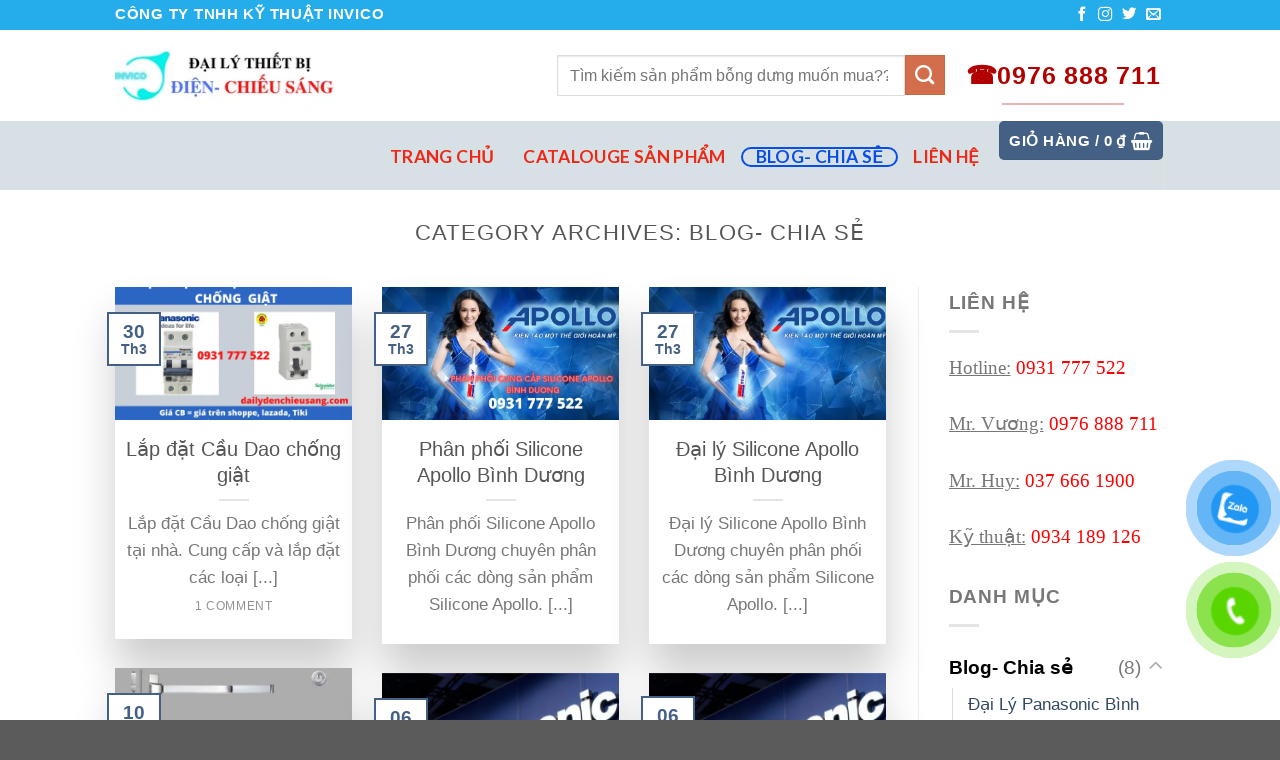

--- FILE ---
content_type: text/html; charset=UTF-8
request_url: https://dailydenchieusang.com/blog-chia-se/
body_size: 29767
content:
<!DOCTYPE html><html lang="vi" prefix="og: https://ogp.me/ns#" class="loading-site no-js"><head><meta charset="UTF-8" /><link rel="profile" href="http://gmpg.org/xfn/11" /><link rel="pingback" href="https://dailydenchieusang.com/xmlrpc.php" /> <script defer src="[data-uri]"></script> <script defer src="[data-uri]"></script> <meta name="viewport" content="width=device-width, initial-scale=1" /><title>Blog- Chia Sẻ &raquo; Đại Lý Phân Phối</title><meta name="robots" content="follow, index, max-snippet:-1, max-video-preview:-1, max-image-preview:large"/><link rel="canonical" href="https://dailydenchieusang.com/blog-chia-se/" /><meta property="og:locale" content="vi_VN" /><meta property="og:type" content="article" /><meta property="og:title" content="Blog- Chia Sẻ &raquo; Đại Lý Phân Phối" /><meta property="og:url" content="https://dailydenchieusang.com/blog-chia-se/" /><meta property="og:site_name" content="Đại Lý Phân Phối" /><meta property="article:publisher" content="https://www.facebook.com/Thi%C3%AA%CC%81t-Bi%CC%A3-%C4%90i%C3%AA%CC%A3n-Bi%CC%80nh-D%C6%B0%C6%A1ng-105077458812216" /><meta name="twitter:card" content="summary_large_image" /><meta name="twitter:title" content="Blog- Chia Sẻ &raquo; Đại Lý Phân Phối" /><meta name="twitter:label1" content="Bài viết" /><meta name="twitter:data1" content="3" /><link rel='dns-prefetch' href='//cdn.jsdelivr.net' /><link rel='prefetch' href='https://dailydenchieusang.com/wp-content/themes/flatsome/assets/js/flatsome.js?ver=f55219565baa8ae8edba' /><link rel='prefetch' href='https://dailydenchieusang.com/wp-content/themes/flatsome/assets/js/chunk.slider.js?ver=3.17.3' /><link rel='prefetch' href='https://dailydenchieusang.com/wp-content/themes/flatsome/assets/js/chunk.popups.js?ver=3.17.3' /><link rel='prefetch' href='https://dailydenchieusang.com/wp-content/themes/flatsome/assets/js/chunk.tooltips.js?ver=3.17.3' /><link rel='prefetch' href='https://dailydenchieusang.com/wp-content/themes/flatsome/assets/js/woocommerce.js?ver=1a392523165907adee6a' /><link rel="alternate" type="application/rss+xml" title="Dòng thông tin Đại Lý Phân Phối &raquo;" href="https://dailydenchieusang.com/feed/" /><link rel="alternate" type="application/rss+xml" title="Đại Lý Phân Phối &raquo; Dòng bình luận" href="https://dailydenchieusang.com/comments/feed/" /><link rel="alternate" type="application/rss+xml" title="Dòng thông tin danh mục Đại Lý Phân Phối &raquo; Blog- Chia sẻ" href="https://dailydenchieusang.com/blog-chia-se/feed/" /><style id='wp-img-auto-sizes-contain-inline-css' type='text/css'>img:is([sizes=auto i],[sizes^="auto," i]){contain-intrinsic-size:3000px 1500px}
/*# sourceURL=wp-img-auto-sizes-contain-inline-css */</style><link rel='stylesheet' id='dashicons-css' href='https://dailydenchieusang.com/wp-includes/css/dashicons.min.css?ver=6.9' type='text/css' media='all' /><style id='dashicons-inline-css' type='text/css'>[data-font="Dashicons"]:before {font-family: 'Dashicons' !important;content: attr(data-icon) !important;speak: none !important;font-weight: normal !important;font-variant: normal !important;text-transform: none !important;line-height: 1 !important;font-style: normal !important;-webkit-font-smoothing: antialiased !important;-moz-osx-font-smoothing: grayscale !important;}
/*# sourceURL=dashicons-inline-css */</style><link rel='stylesheet' id='post-views-counter-frontend-css' href='https://dailydenchieusang.com/wp-content/plugins/post-views-counter/css/frontend.min.css?ver=1.5.5' type='text/css' media='all' /><link rel='stylesheet' id='menu-icons-extra-css' href='https://dailydenchieusang.com/wp-content/plugins/ot-flatsome-vertical-menu/libs/menu-icons/css/extra.min.css?ver=0.12.2' type='text/css' media='all' /><style id='wp-emoji-styles-inline-css' type='text/css'>img.wp-smiley, img.emoji {
		display: inline !important;
		border: none !important;
		box-shadow: none !important;
		height: 1em !important;
		width: 1em !important;
		margin: 0 0.07em !important;
		vertical-align: -0.1em !important;
		background: none !important;
		padding: 0 !important;
	}
/*# sourceURL=wp-emoji-styles-inline-css */</style><style id='wp-block-library-inline-css' type='text/css'>:root{--wp-block-synced-color:#7a00df;--wp-block-synced-color--rgb:122,0,223;--wp-bound-block-color:var(--wp-block-synced-color);--wp-editor-canvas-background:#ddd;--wp-admin-theme-color:#007cba;--wp-admin-theme-color--rgb:0,124,186;--wp-admin-theme-color-darker-10:#006ba1;--wp-admin-theme-color-darker-10--rgb:0,107,160.5;--wp-admin-theme-color-darker-20:#005a87;--wp-admin-theme-color-darker-20--rgb:0,90,135;--wp-admin-border-width-focus:2px}@media (min-resolution:192dpi){:root{--wp-admin-border-width-focus:1.5px}}.wp-element-button{cursor:pointer}:root .has-very-light-gray-background-color{background-color:#eee}:root .has-very-dark-gray-background-color{background-color:#313131}:root .has-very-light-gray-color{color:#eee}:root .has-very-dark-gray-color{color:#313131}:root .has-vivid-green-cyan-to-vivid-cyan-blue-gradient-background{background:linear-gradient(135deg,#00d084,#0693e3)}:root .has-purple-crush-gradient-background{background:linear-gradient(135deg,#34e2e4,#4721fb 50%,#ab1dfe)}:root .has-hazy-dawn-gradient-background{background:linear-gradient(135deg,#faaca8,#dad0ec)}:root .has-subdued-olive-gradient-background{background:linear-gradient(135deg,#fafae1,#67a671)}:root .has-atomic-cream-gradient-background{background:linear-gradient(135deg,#fdd79a,#004a59)}:root .has-nightshade-gradient-background{background:linear-gradient(135deg,#330968,#31cdcf)}:root .has-midnight-gradient-background{background:linear-gradient(135deg,#020381,#2874fc)}:root{--wp--preset--font-size--normal:16px;--wp--preset--font-size--huge:42px}.has-regular-font-size{font-size:1em}.has-larger-font-size{font-size:2.625em}.has-normal-font-size{font-size:var(--wp--preset--font-size--normal)}.has-huge-font-size{font-size:var(--wp--preset--font-size--huge)}.has-text-align-center{text-align:center}.has-text-align-left{text-align:left}.has-text-align-right{text-align:right}.has-fit-text{white-space:nowrap!important}#end-resizable-editor-section{display:none}.aligncenter{clear:both}.items-justified-left{justify-content:flex-start}.items-justified-center{justify-content:center}.items-justified-right{justify-content:flex-end}.items-justified-space-between{justify-content:space-between}.screen-reader-text{border:0;clip-path:inset(50%);height:1px;margin:-1px;overflow:hidden;padding:0;position:absolute;width:1px;word-wrap:normal!important}.screen-reader-text:focus{background-color:#ddd;clip-path:none;color:#444;display:block;font-size:1em;height:auto;left:5px;line-height:normal;padding:15px 23px 14px;text-decoration:none;top:5px;width:auto;z-index:100000}html :where(.has-border-color){border-style:solid}html :where([style*=border-top-color]){border-top-style:solid}html :where([style*=border-right-color]){border-right-style:solid}html :where([style*=border-bottom-color]){border-bottom-style:solid}html :where([style*=border-left-color]){border-left-style:solid}html :where([style*=border-width]){border-style:solid}html :where([style*=border-top-width]){border-top-style:solid}html :where([style*=border-right-width]){border-right-style:solid}html :where([style*=border-bottom-width]){border-bottom-style:solid}html :where([style*=border-left-width]){border-left-style:solid}html :where(img[class*=wp-image-]){height:auto;max-width:100%}:where(figure){margin:0 0 1em}html :where(.is-position-sticky){--wp-admin--admin-bar--position-offset:var(--wp-admin--admin-bar--height,0px)}@media screen and (max-width:600px){html :where(.is-position-sticky){--wp-admin--admin-bar--position-offset:0px}}

/*# sourceURL=wp-block-library-inline-css */</style><link rel='stylesheet' id='wc-blocks-style-css' href='https://dailydenchieusang.com/wp-content/cache/autoptimize/autoptimize_single_3c68ad9b345b9b2f5fc71372d90cb3b9.php?ver=wc-10.0.5' type='text/css' media='all' /><style id='global-styles-inline-css' type='text/css'>:root{--wp--preset--aspect-ratio--square: 1;--wp--preset--aspect-ratio--4-3: 4/3;--wp--preset--aspect-ratio--3-4: 3/4;--wp--preset--aspect-ratio--3-2: 3/2;--wp--preset--aspect-ratio--2-3: 2/3;--wp--preset--aspect-ratio--16-9: 16/9;--wp--preset--aspect-ratio--9-16: 9/16;--wp--preset--color--black: #000000;--wp--preset--color--cyan-bluish-gray: #abb8c3;--wp--preset--color--white: #ffffff;--wp--preset--color--pale-pink: #f78da7;--wp--preset--color--vivid-red: #cf2e2e;--wp--preset--color--luminous-vivid-orange: #ff6900;--wp--preset--color--luminous-vivid-amber: #fcb900;--wp--preset--color--light-green-cyan: #7bdcb5;--wp--preset--color--vivid-green-cyan: #00d084;--wp--preset--color--pale-cyan-blue: #8ed1fc;--wp--preset--color--vivid-cyan-blue: #0693e3;--wp--preset--color--vivid-purple: #9b51e0;--wp--preset--gradient--vivid-cyan-blue-to-vivid-purple: linear-gradient(135deg,rgb(6,147,227) 0%,rgb(155,81,224) 100%);--wp--preset--gradient--light-green-cyan-to-vivid-green-cyan: linear-gradient(135deg,rgb(122,220,180) 0%,rgb(0,208,130) 100%);--wp--preset--gradient--luminous-vivid-amber-to-luminous-vivid-orange: linear-gradient(135deg,rgb(252,185,0) 0%,rgb(255,105,0) 100%);--wp--preset--gradient--luminous-vivid-orange-to-vivid-red: linear-gradient(135deg,rgb(255,105,0) 0%,rgb(207,46,46) 100%);--wp--preset--gradient--very-light-gray-to-cyan-bluish-gray: linear-gradient(135deg,rgb(238,238,238) 0%,rgb(169,184,195) 100%);--wp--preset--gradient--cool-to-warm-spectrum: linear-gradient(135deg,rgb(74,234,220) 0%,rgb(151,120,209) 20%,rgb(207,42,186) 40%,rgb(238,44,130) 60%,rgb(251,105,98) 80%,rgb(254,248,76) 100%);--wp--preset--gradient--blush-light-purple: linear-gradient(135deg,rgb(255,206,236) 0%,rgb(152,150,240) 100%);--wp--preset--gradient--blush-bordeaux: linear-gradient(135deg,rgb(254,205,165) 0%,rgb(254,45,45) 50%,rgb(107,0,62) 100%);--wp--preset--gradient--luminous-dusk: linear-gradient(135deg,rgb(255,203,112) 0%,rgb(199,81,192) 50%,rgb(65,88,208) 100%);--wp--preset--gradient--pale-ocean: linear-gradient(135deg,rgb(255,245,203) 0%,rgb(182,227,212) 50%,rgb(51,167,181) 100%);--wp--preset--gradient--electric-grass: linear-gradient(135deg,rgb(202,248,128) 0%,rgb(113,206,126) 100%);--wp--preset--gradient--midnight: linear-gradient(135deg,rgb(2,3,129) 0%,rgb(40,116,252) 100%);--wp--preset--font-size--small: 13px;--wp--preset--font-size--medium: 20px;--wp--preset--font-size--large: 36px;--wp--preset--font-size--x-large: 42px;--wp--preset--spacing--20: 0.44rem;--wp--preset--spacing--30: 0.67rem;--wp--preset--spacing--40: 1rem;--wp--preset--spacing--50: 1.5rem;--wp--preset--spacing--60: 2.25rem;--wp--preset--spacing--70: 3.38rem;--wp--preset--spacing--80: 5.06rem;--wp--preset--shadow--natural: 6px 6px 9px rgba(0, 0, 0, 0.2);--wp--preset--shadow--deep: 12px 12px 50px rgba(0, 0, 0, 0.4);--wp--preset--shadow--sharp: 6px 6px 0px rgba(0, 0, 0, 0.2);--wp--preset--shadow--outlined: 6px 6px 0px -3px rgb(255, 255, 255), 6px 6px rgb(0, 0, 0);--wp--preset--shadow--crisp: 6px 6px 0px rgb(0, 0, 0);}:where(.is-layout-flex){gap: 0.5em;}:where(.is-layout-grid){gap: 0.5em;}body .is-layout-flex{display: flex;}.is-layout-flex{flex-wrap: wrap;align-items: center;}.is-layout-flex > :is(*, div){margin: 0;}body .is-layout-grid{display: grid;}.is-layout-grid > :is(*, div){margin: 0;}:where(.wp-block-columns.is-layout-flex){gap: 2em;}:where(.wp-block-columns.is-layout-grid){gap: 2em;}:where(.wp-block-post-template.is-layout-flex){gap: 1.25em;}:where(.wp-block-post-template.is-layout-grid){gap: 1.25em;}.has-black-color{color: var(--wp--preset--color--black) !important;}.has-cyan-bluish-gray-color{color: var(--wp--preset--color--cyan-bluish-gray) !important;}.has-white-color{color: var(--wp--preset--color--white) !important;}.has-pale-pink-color{color: var(--wp--preset--color--pale-pink) !important;}.has-vivid-red-color{color: var(--wp--preset--color--vivid-red) !important;}.has-luminous-vivid-orange-color{color: var(--wp--preset--color--luminous-vivid-orange) !important;}.has-luminous-vivid-amber-color{color: var(--wp--preset--color--luminous-vivid-amber) !important;}.has-light-green-cyan-color{color: var(--wp--preset--color--light-green-cyan) !important;}.has-vivid-green-cyan-color{color: var(--wp--preset--color--vivid-green-cyan) !important;}.has-pale-cyan-blue-color{color: var(--wp--preset--color--pale-cyan-blue) !important;}.has-vivid-cyan-blue-color{color: var(--wp--preset--color--vivid-cyan-blue) !important;}.has-vivid-purple-color{color: var(--wp--preset--color--vivid-purple) !important;}.has-black-background-color{background-color: var(--wp--preset--color--black) !important;}.has-cyan-bluish-gray-background-color{background-color: var(--wp--preset--color--cyan-bluish-gray) !important;}.has-white-background-color{background-color: var(--wp--preset--color--white) !important;}.has-pale-pink-background-color{background-color: var(--wp--preset--color--pale-pink) !important;}.has-vivid-red-background-color{background-color: var(--wp--preset--color--vivid-red) !important;}.has-luminous-vivid-orange-background-color{background-color: var(--wp--preset--color--luminous-vivid-orange) !important;}.has-luminous-vivid-amber-background-color{background-color: var(--wp--preset--color--luminous-vivid-amber) !important;}.has-light-green-cyan-background-color{background-color: var(--wp--preset--color--light-green-cyan) !important;}.has-vivid-green-cyan-background-color{background-color: var(--wp--preset--color--vivid-green-cyan) !important;}.has-pale-cyan-blue-background-color{background-color: var(--wp--preset--color--pale-cyan-blue) !important;}.has-vivid-cyan-blue-background-color{background-color: var(--wp--preset--color--vivid-cyan-blue) !important;}.has-vivid-purple-background-color{background-color: var(--wp--preset--color--vivid-purple) !important;}.has-black-border-color{border-color: var(--wp--preset--color--black) !important;}.has-cyan-bluish-gray-border-color{border-color: var(--wp--preset--color--cyan-bluish-gray) !important;}.has-white-border-color{border-color: var(--wp--preset--color--white) !important;}.has-pale-pink-border-color{border-color: var(--wp--preset--color--pale-pink) !important;}.has-vivid-red-border-color{border-color: var(--wp--preset--color--vivid-red) !important;}.has-luminous-vivid-orange-border-color{border-color: var(--wp--preset--color--luminous-vivid-orange) !important;}.has-luminous-vivid-amber-border-color{border-color: var(--wp--preset--color--luminous-vivid-amber) !important;}.has-light-green-cyan-border-color{border-color: var(--wp--preset--color--light-green-cyan) !important;}.has-vivid-green-cyan-border-color{border-color: var(--wp--preset--color--vivid-green-cyan) !important;}.has-pale-cyan-blue-border-color{border-color: var(--wp--preset--color--pale-cyan-blue) !important;}.has-vivid-cyan-blue-border-color{border-color: var(--wp--preset--color--vivid-cyan-blue) !important;}.has-vivid-purple-border-color{border-color: var(--wp--preset--color--vivid-purple) !important;}.has-vivid-cyan-blue-to-vivid-purple-gradient-background{background: var(--wp--preset--gradient--vivid-cyan-blue-to-vivid-purple) !important;}.has-light-green-cyan-to-vivid-green-cyan-gradient-background{background: var(--wp--preset--gradient--light-green-cyan-to-vivid-green-cyan) !important;}.has-luminous-vivid-amber-to-luminous-vivid-orange-gradient-background{background: var(--wp--preset--gradient--luminous-vivid-amber-to-luminous-vivid-orange) !important;}.has-luminous-vivid-orange-to-vivid-red-gradient-background{background: var(--wp--preset--gradient--luminous-vivid-orange-to-vivid-red) !important;}.has-very-light-gray-to-cyan-bluish-gray-gradient-background{background: var(--wp--preset--gradient--very-light-gray-to-cyan-bluish-gray) !important;}.has-cool-to-warm-spectrum-gradient-background{background: var(--wp--preset--gradient--cool-to-warm-spectrum) !important;}.has-blush-light-purple-gradient-background{background: var(--wp--preset--gradient--blush-light-purple) !important;}.has-blush-bordeaux-gradient-background{background: var(--wp--preset--gradient--blush-bordeaux) !important;}.has-luminous-dusk-gradient-background{background: var(--wp--preset--gradient--luminous-dusk) !important;}.has-pale-ocean-gradient-background{background: var(--wp--preset--gradient--pale-ocean) !important;}.has-electric-grass-gradient-background{background: var(--wp--preset--gradient--electric-grass) !important;}.has-midnight-gradient-background{background: var(--wp--preset--gradient--midnight) !important;}.has-small-font-size{font-size: var(--wp--preset--font-size--small) !important;}.has-medium-font-size{font-size: var(--wp--preset--font-size--medium) !important;}.has-large-font-size{font-size: var(--wp--preset--font-size--large) !important;}.has-x-large-font-size{font-size: var(--wp--preset--font-size--x-large) !important;}
/*# sourceURL=global-styles-inline-css */</style><style id='classic-theme-styles-inline-css' type='text/css'>/*! This file is auto-generated */
.wp-block-button__link{color:#fff;background-color:#32373c;border-radius:9999px;box-shadow:none;text-decoration:none;padding:calc(.667em + 2px) calc(1.333em + 2px);font-size:1.125em}.wp-block-file__button{background:#32373c;color:#fff;text-decoration:none}
/*# sourceURL=/wp-includes/css/classic-themes.min.css */</style><link rel='stylesheet' id='menu-image-css' href='https://dailydenchieusang.com/wp-content/cache/autoptimize/autoptimize_single_0546e1ffbf7dca6915124f9228e73abe.php?ver=3.13' type='text/css' media='all' /><link rel='stylesheet' id='contact-form-7-css' href='https://dailydenchieusang.com/wp-content/cache/autoptimize/autoptimize_single_64ac31699f5326cb3c76122498b76f66.php?ver=6.1.1' type='text/css' media='all' /><link rel='stylesheet' id='kk-star-ratings-css' href='https://dailydenchieusang.com/wp-content/plugins/kk-star-ratings/src/core/public/css/kk-star-ratings.min.css?ver=5.4.10.2' type='text/css' media='all' /><link rel='stylesheet' id='ot-vertical-menu-css-css' href='https://dailydenchieusang.com/wp-content/cache/autoptimize/autoptimize_single_31a94987eea91dbea4c48d187ebf0849.php?ver=1.2.3' type='text/css' media='all' /><link rel='stylesheet' id='toc-screen-css' href='https://dailydenchieusang.com/wp-content/plugins/table-of-contents-plus/screen.min.css?ver=2411.1' type='text/css' media='all' /><style id='toc-screen-inline-css' type='text/css'>div#toc_container ul li {font-size: 100%;}
/*# sourceURL=toc-screen-inline-css */</style><style id='woocommerce-inline-inline-css' type='text/css'>.woocommerce form .form-row .required { visibility: visible; }
/*# sourceURL=woocommerce-inline-inline-css */</style><link rel='stylesheet' id='pzf-style-css' href='https://dailydenchieusang.com/wp-content/cache/autoptimize/autoptimize_single_078a52eaa8f676289e3abf99b7d7dcb3.php?ver=1' type='text/css' media='all' /><link rel='stylesheet' id='brands-styles-css' href='https://dailydenchieusang.com/wp-content/cache/autoptimize/autoptimize_single_48d56016b20f151be4f24ba6d0eb1be4.php?ver=10.0.5' type='text/css' media='all' /><link rel='stylesheet' id='flatsome-woocommerce-wishlist-css' href='https://dailydenchieusang.com/wp-content/cache/autoptimize/autoptimize_single_5a45fdce9f71ac20783629f05f107537.php?ver=3.10.2' type='text/css' media='all' /><link rel='stylesheet' id='flatsome-main-css' href='https://dailydenchieusang.com/wp-content/cache/autoptimize/autoptimize_single_49ac6c1172fdbc3a6d1a17c6c2c03653.php?ver=3.17.3' type='text/css' media='all' /><style id='flatsome-main-inline-css' type='text/css'>@font-face {
				font-family: "fl-icons";
				font-display: block;
				src: url(https://dailydenchieusang.com/wp-content/themes/flatsome/assets/css/icons/fl-icons.eot?v=3.17.3);
				src:
					url(https://dailydenchieusang.com/wp-content/themes/flatsome/assets/css/icons/fl-icons.eot#iefix?v=3.17.3) format("embedded-opentype"),
					url(https://dailydenchieusang.com/wp-content/themes/flatsome/assets/css/icons/fl-icons.woff2?v=3.17.3) format("woff2"),
					url(https://dailydenchieusang.com/wp-content/themes/flatsome/assets/css/icons/fl-icons.ttf?v=3.17.3) format("truetype"),
					url(https://dailydenchieusang.com/wp-content/themes/flatsome/assets/css/icons/fl-icons.woff?v=3.17.3) format("woff"),
					url(https://dailydenchieusang.com/wp-content/themes/flatsome/assets/css/icons/fl-icons.svg?v=3.17.3#fl-icons) format("svg");
			}
/*# sourceURL=flatsome-main-inline-css */</style><link rel='stylesheet' id='flatsome-shop-css' href='https://dailydenchieusang.com/wp-content/cache/autoptimize/autoptimize_single_77a3efd7056d250655573b14a61d111e.php?ver=3.17.3' type='text/css' media='all' /><link rel='stylesheet' id='flatsome-style-css' href='https://dailydenchieusang.com/wp-content/themes/flatsome/style.css?ver=3.17.3' type='text/css' media='all' /> <script defer src="[data-uri]"></script><script type="text/javascript" src="https://dailydenchieusang.com/wp-includes/js/jquery/jquery.min.js?ver=3.7.1" id="jquery-core-js"></script> <script defer type="text/javascript" src="https://dailydenchieusang.com/wp-includes/js/jquery/jquery-migrate.min.js?ver=3.4.1" id="jquery-migrate-js"></script> <script defer type="text/javascript" src="https://dailydenchieusang.com/wp-content/plugins/woocommerce/assets/js/jquery-blockui/jquery.blockUI.min.js?ver=2.7.0-wc.10.0.5" id="jquery-blockui-js" data-wp-strategy="defer"></script> <script defer id="wc-add-to-cart-js-extra" src="[data-uri]"></script> <script type="text/javascript" src="https://dailydenchieusang.com/wp-content/plugins/woocommerce/assets/js/frontend/add-to-cart.min.js?ver=10.0.5" id="wc-add-to-cart-js" defer="defer" data-wp-strategy="defer"></script> <script defer type="text/javascript" src="https://dailydenchieusang.com/wp-content/plugins/woocommerce/assets/js/js-cookie/js.cookie.min.js?ver=2.1.4-wc.10.0.5" id="js-cookie-js" data-wp-strategy="defer"></script> <link rel="https://api.w.org/" href="https://dailydenchieusang.com/wp-json/" /><link rel="alternate" title="JSON" type="application/json" href="https://dailydenchieusang.com/wp-json/wp/v2/categories/72" /><link rel="EditURI" type="application/rsd+xml" title="RSD" href="https://dailydenchieusang.com/xmlrpc.php?rsd" /><meta name="generator" content="WordPress 6.9" /> <script async src="https://pagead2.googlesyndication.com/pagead/js/adsbygoogle.js?client=ca-pub-2421842052166925"
     crossorigin="anonymous"></script> <meta name="google-site-verification" content="ig9cNl4T-lGGZLZEbU9zz-LlIqX-E2FeRxxSHLipGuE" />  <script defer src="[data-uri]"></script> 
 <script defer src="https://www.googletagmanager.com/gtag/js?id=G-10FTYDQT4F"></script> <script defer src="[data-uri]"></script><style>.bg{opacity: 0; transition: opacity 1s; -webkit-transition: opacity 1s;} .bg-loaded{opacity: 1;}</style><noscript><style>.woocommerce-product-gallery{ opacity: 1 !important; }</style></noscript> <script type="application/ld+json" class="saswp-schema-markup-output">[{"@context":"https:\/\/schema.org\/","@type":"CollectionPage","@id":"https:\/\/dailydenchieusang.com\/blog-chia-se\/#CollectionPage","headline":"Blog- Chia se\u0309","description":"","url":"https:\/\/dailydenchieusang.com\/blog-chia-se\/","hasPart":[{"@type":"Article","headline":"Co\u0301 n\u00ean l\u0103\u0301p \u0111\u0103\u0323t c\u00e2\u0300u dao ch\u00f4\u0301ng gi\u00e2\u0323t kh\u00f4ng va\u0300 cho\u0323n loa\u0323i c\u00e2\u0300u dao na\u0300o?","url":"https:\/\/dailydenchieusang.com\/lap-dat-cau-dao-chong-giat\/","datePublished":"2022-03-30T22:06:24+07:00","dateModified":"2025-04-20T21:39:52+07:00","mainEntityOfPage":"https:\/\/dailydenchieusang.com\/lap-dat-cau-dao-chong-giat\/","author":{"@type":"Person","name":"admin","url":"https:\/\/dailydenchieusang.com\/author\/admin\/","sameAs":["https:\/\/dailydenchieusang.com"],"image":{"@type":"ImageObject","url":"https:\/\/secure.gravatar.com\/avatar\/09b767431fca34a197773df42bc22eb652e5a4a709a45b60d2c53778374a8cfb?s=96&d=mm&r=g","height":96,"width":96}},"publisher":{"@type":"Organization","name":"\u0110a\u0323i Ly\u0301 Ph\u00e2n Ph\u00f4\u0301i","url":"https:\/\/dailydenchieusang.com"},"image":[{"@type":"ImageObject","@id":"https:\/\/dailydenchieusang.com\/lap-dat-cau-dao-chong-giat\/#primaryimage","url":"https:\/\/dailydenchieusang.com\/wp-content\/uploads\/2022\/03\/Di\u0323ch-vu\u0323-la\u0301p-da\u0323t-CB-cho\u0301ng-gia\u0323t-1-1200x864.png","width":"1200","height":"864","caption":"Di\u0323ch vu\u0323 l\u0103\u0301p \u0111\u0103\u0323t c\u00e2\u0300u dao ch\u00f4\u0301ng gi\u00e2\u0323t"},{"@type":"ImageObject","url":"https:\/\/dailydenchieusang.com\/wp-content\/uploads\/2022\/03\/Di\u0323ch-vu\u0323-la\u0301p-da\u0323t-CB-cho\u0301ng-gia\u0323t-1-1200x900.png","width":"1200","height":"900","caption":"Di\u0323ch vu\u0323 l\u0103\u0301p \u0111\u0103\u0323t c\u00e2\u0300u dao ch\u00f4\u0301ng gi\u00e2\u0323t"},{"@type":"ImageObject","url":"https:\/\/dailydenchieusang.com\/wp-content\/uploads\/2022\/03\/Di\u0323ch-vu\u0323-la\u0301p-da\u0323t-CB-cho\u0301ng-gia\u0323t-1-1200x675.png","width":"1200","height":"675","caption":"Di\u0323ch vu\u0323 l\u0103\u0301p \u0111\u0103\u0323t c\u00e2\u0300u dao ch\u00f4\u0301ng gi\u00e2\u0323t"},{"@type":"ImageObject","url":"https:\/\/dailydenchieusang.com\/wp-content\/uploads\/2022\/03\/Di\u0323ch-vu\u0323-la\u0301p-da\u0323t-CB-cho\u0301ng-gia\u0323t-1-864x864.png","width":"864","height":"864","caption":"Di\u0323ch vu\u0323 l\u0103\u0301p \u0111\u0103\u0323t c\u00e2\u0300u dao ch\u00f4\u0301ng gi\u00e2\u0323t"}]},{"@type":"Article","headline":"Ph\u00e2n ph\u00f4\u0301i Silicone Apollo Bi\u0300nh D\u01b0\u01a1ng","url":"https:\/\/dailydenchieusang.com\/phan-phoi-silicone-apollo-binh-duong\/","datePublished":"2022-03-27T10:05:52+07:00","dateModified":"2022-05-10T21:18:52+07:00","mainEntityOfPage":"https:\/\/dailydenchieusang.com\/phan-phoi-silicone-apollo-binh-duong\/","author":{"@type":"Person","name":"admin","url":"https:\/\/dailydenchieusang.com\/author\/admin\/","sameAs":["https:\/\/dailydenchieusang.com"],"image":{"@type":"ImageObject","url":"https:\/\/secure.gravatar.com\/avatar\/09b767431fca34a197773df42bc22eb652e5a4a709a45b60d2c53778374a8cfb?s=96&d=mm&r=g","height":96,"width":96}},"publisher":{"@type":"Organization","name":"\u0110a\u0323i Ly\u0301 Ph\u00e2n Ph\u00f4\u0301i","url":"https:\/\/dailydenchieusang.com"},"image":[{"@type":"ImageObject","@id":"https:\/\/dailydenchieusang.com\/phan-phoi-silicone-apollo-binh-duong\/#primaryimage","url":"https:\/\/dailydenchieusang.com\/wp-content\/uploads\/2022\/03\/Phan-Pho\u0301i-Silicone-Bi\u0300nh-Duong.jpg","width":"1920","height":"1080"},{"@type":"ImageObject","url":"https:\/\/dailydenchieusang.com\/wp-content\/uploads\/2022\/03\/Phan-Pho\u0301i-Silicone-Bi\u0300nh-Duong-1200x900.jpg","width":"1200","height":"900"},{"@type":"ImageObject","url":"https:\/\/dailydenchieusang.com\/wp-content\/uploads\/2022\/03\/Phan-Pho\u0301i-Silicone-Bi\u0300nh-Duong-1200x675.jpg","width":"1200","height":"675"},{"@type":"ImageObject","url":"https:\/\/dailydenchieusang.com\/wp-content\/uploads\/2022\/03\/Phan-Pho\u0301i-Silicone-Bi\u0300nh-Duong-1080x1080.jpg","width":"1080","height":"1080"}]},{"@type":"Article","headline":"\u0110a\u0323i ly\u0301 Silicone Apollo Bi\u0300nh D\u01b0\u01a1ng","url":"https:\/\/dailydenchieusang.com\/dai-ly-silicone-apollo-binh-duong\/","datePublished":"2022-03-27T08:56:31+07:00","dateModified":"2022-05-10T21:16:48+07:00","mainEntityOfPage":"https:\/\/dailydenchieusang.com\/dai-ly-silicone-apollo-binh-duong\/","author":{"@type":"Person","name":"admin","url":"https:\/\/dailydenchieusang.com\/author\/admin\/","sameAs":["https:\/\/dailydenchieusang.com"],"image":{"@type":"ImageObject","url":"https:\/\/secure.gravatar.com\/avatar\/09b767431fca34a197773df42bc22eb652e5a4a709a45b60d2c53778374a8cfb?s=96&d=mm&r=g","height":96,"width":96}},"publisher":{"@type":"Organization","name":"\u0110a\u0323i Ly\u0301 Ph\u00e2n Ph\u00f4\u0301i","url":"https:\/\/dailydenchieusang.com"},"image":[{"@type":"ImageObject","@id":"https:\/\/dailydenchieusang.com\/dai-ly-silicone-apollo-binh-duong\/#primaryimage","url":"https:\/\/dailydenchieusang.com\/wp-content\/uploads\/2022\/03\/Da\u0323i-Ly\u0301-Slicone-Bi\u0300nh-Duong-1200x900.jpg","width":"1200","height":"900"},{"@type":"ImageObject","url":"https:\/\/dailydenchieusang.com\/wp-content\/uploads\/2022\/03\/Da\u0323i-Ly\u0301-Slicone-Bi\u0300nh-Duong-1200x720.jpg","width":"1200","height":"720"},{"@type":"ImageObject","url":"https:\/\/dailydenchieusang.com\/wp-content\/uploads\/2022\/03\/Da\u0323i-Ly\u0301-Slicone-Bi\u0300nh-Duong-1200x675.jpg","width":"1200","height":"675"},{"@type":"ImageObject","url":"https:\/\/dailydenchieusang.com\/wp-content\/uploads\/2022\/03\/Da\u0323i-Ly\u0301-Slicone-Bi\u0300nh-Duong-625x625.jpg","width":"625","height":"625"}]},{"@type":"Article","headline":"Di\u0323ch vu\u0323 s\u01b0\u0309a ch\u01b0\u0303a c\u01b0\u0309a thoa\u0301t hi\u00ea\u0309m &raquo; \u0110a\u0323i Ly\u0301 Ph\u00e2n Ph\u00f4\u0301i kho\u0301a thoa\u0301t hi\u00ea\u0309m","url":"https:\/\/dailydenchieusang.com\/dich-vu-sua-chua-cua-thoat-hiem-binh-duong\/","datePublished":"2022-03-10T14:32:28+07:00","dateModified":"2025-04-20T21:45:21+07:00","mainEntityOfPage":"https:\/\/dailydenchieusang.com\/dich-vu-sua-chua-cua-thoat-hiem-binh-duong\/","author":{"@type":"Person","name":"admin","url":"https:\/\/dailydenchieusang.com\/author\/admin\/","sameAs":["https:\/\/dailydenchieusang.com"],"image":{"@type":"ImageObject","url":"https:\/\/secure.gravatar.com\/avatar\/09b767431fca34a197773df42bc22eb652e5a4a709a45b60d2c53778374a8cfb?s=96&d=mm&r=g","height":96,"width":96}},"publisher":{"@type":"Organization","name":"\u0110a\u0323i Ly\u0301 Ph\u00e2n Ph\u00f4\u0301i","url":"https:\/\/dailydenchieusang.com"},"image":[{"@type":"ImageObject","@id":"https:\/\/dailydenchieusang.com\/dich-vu-sua-chua-cua-thoat-hiem-binh-duong\/#primaryimage","url":"https:\/\/dailydenchieusang.com\/wp-content\/uploads\/2022\/03\/Di\u0323ch-vu\u0323-su\u0309a-chu\u0303a-cu\u0309a-thoa\u0301t-hie\u0309m-1200x800.jpg","width":"1200","height":"800"},{"@type":"ImageObject","url":"https:\/\/dailydenchieusang.com\/wp-content\/uploads\/2022\/03\/Di\u0323ch-vu\u0323-su\u0309a-chu\u0303a-cu\u0309a-thoa\u0301t-hie\u0309m-1200x900.jpg","width":"1200","height":"900"},{"@type":"ImageObject","url":"https:\/\/dailydenchieusang.com\/wp-content\/uploads\/2022\/03\/Di\u0323ch-vu\u0323-su\u0309a-chu\u0303a-cu\u0309a-thoa\u0301t-hie\u0309m-1200x675.jpg","width":"1200","height":"675"},{"@type":"ImageObject","url":"https:\/\/dailydenchieusang.com\/wp-content\/uploads\/2022\/03\/Di\u0323ch-vu\u0323-su\u0309a-chu\u0303a-cu\u0309a-thoa\u0301t-hie\u0309m-600x600.jpg","width":"600","height":"600"},{"@type":"ImageObject","url":"https:\/\/alux.com.vn\/wp-content\/uploads\/2023\/12\/cua-thep-chong-chay-1-canh-ei60-pannic-2.jpg","width":806,"height":690,"caption":"Di\u0323ch vu\u0323 s\u01b0\u0309a ch\u01b0\u0303a c\u01b0\u0309a thoa\u0301t hi\u00ea\u0309m"}]},{"@type":"Article","headline":"\u0110i\u0323a \u0111i\u00ea\u0309m \u0111a\u0323i ly\u0301 Panasonic Bi\u0300nh D\u01b0\u01a1ng","url":"https:\/\/dailydenchieusang.com\/dia-diem-dai-ly-panasonic-binh-duong\/","datePublished":"2022-03-06T02:07:07+07:00","dateModified":"2022-05-10T21:28:10+07:00","mainEntityOfPage":"https:\/\/dailydenchieusang.com\/dia-diem-dai-ly-panasonic-binh-duong\/","author":{"@type":"Person","name":"admin","url":"https:\/\/dailydenchieusang.com\/author\/admin\/","sameAs":["https:\/\/dailydenchieusang.com"],"image":{"@type":"ImageObject","url":"https:\/\/secure.gravatar.com\/avatar\/09b767431fca34a197773df42bc22eb652e5a4a709a45b60d2c53778374a8cfb?s=96&d=mm&r=g","height":96,"width":96}},"publisher":{"@type":"Organization","name":"\u0110a\u0323i Ly\u0301 Ph\u00e2n Ph\u00f4\u0301i","url":"https:\/\/dailydenchieusang.com"},"image":[{"@type":"ImageObject","@id":"https:\/\/dailydenchieusang.com\/dia-diem-dai-ly-panasonic-binh-duong\/#primaryimage","url":"https:\/\/dailydenchieusang.com\/wp-content\/uploads\/2022\/03\/Da\u0323i-ly\u0301-thie\u0301t-bi\u0323-die\u0323n-Panasonic-Bi\u0300nh-Duong-1200x900.jpg","width":"1200","height":"900"},{"@type":"ImageObject","url":"https:\/\/dailydenchieusang.com\/wp-content\/uploads\/2022\/03\/Da\u0323i-ly\u0301-thie\u0301t-bi\u0323-die\u0323n-Panasonic-Bi\u0300nh-Duong-1200x720.jpg","width":"1200","height":"720"},{"@type":"ImageObject","url":"https:\/\/dailydenchieusang.com\/wp-content\/uploads\/2022\/03\/Da\u0323i-ly\u0301-thie\u0301t-bi\u0323-die\u0323n-Panasonic-Bi\u0300nh-Duong-1200x675.jpg","width":"1200","height":"675"},{"@type":"ImageObject","url":"https:\/\/dailydenchieusang.com\/wp-content\/uploads\/2022\/03\/Da\u0323i-ly\u0301-thie\u0301t-bi\u0323-die\u0323n-Panasonic-Bi\u0300nh-Duong-469x469.jpg","width":"469","height":"469"}]},{"@type":"Article","headline":"\u0110i\u0323a \u0111i\u00ea\u0309m \u0111a\u0323i ly\u0301 \u0111e\u0300n chi\u00ea\u0301u sa\u0301ng Panasonic","url":"https:\/\/dailydenchieusang.com\/dia-diem-dai-ly-den-chieu-sang-panasonic\/","datePublished":"2022-03-06T01:59:47+07:00","dateModified":"2022-05-10T21:40:47+07:00","mainEntityOfPage":"https:\/\/dailydenchieusang.com\/dia-diem-dai-ly-den-chieu-sang-panasonic\/","author":{"@type":"Person","name":"admin","url":"https:\/\/dailydenchieusang.com\/author\/admin\/","sameAs":["https:\/\/dailydenchieusang.com"],"image":{"@type":"ImageObject","url":"https:\/\/secure.gravatar.com\/avatar\/09b767431fca34a197773df42bc22eb652e5a4a709a45b60d2c53778374a8cfb?s=96&d=mm&r=g","height":96,"width":96}},"publisher":{"@type":"Organization","name":"\u0110a\u0323i Ly\u0301 Ph\u00e2n Ph\u00f4\u0301i","url":"https:\/\/dailydenchieusang.com"},"image":[{"@type":"ImageObject","@id":"https:\/\/dailydenchieusang.com\/dia-diem-dai-ly-den-chieu-sang-panasonic\/#primaryimage","url":"https:\/\/dailydenchieusang.com\/wp-content\/uploads\/2022\/03\/Da\u0323i-ly\u0301-thie\u0301t-bi\u0323-die\u0323n-Panasonic-Bi\u0300nh-Duong-1200x900.jpg","width":"1200","height":"900"},{"@type":"ImageObject","url":"https:\/\/dailydenchieusang.com\/wp-content\/uploads\/2022\/03\/Da\u0323i-ly\u0301-thie\u0301t-bi\u0323-die\u0323n-Panasonic-Bi\u0300nh-Duong-1200x720.jpg","width":"1200","height":"720"},{"@type":"ImageObject","url":"https:\/\/dailydenchieusang.com\/wp-content\/uploads\/2022\/03\/Da\u0323i-ly\u0301-thie\u0301t-bi\u0323-die\u0323n-Panasonic-Bi\u0300nh-Duong-1200x675.jpg","width":"1200","height":"675"},{"@type":"ImageObject","url":"https:\/\/dailydenchieusang.com\/wp-content\/uploads\/2022\/03\/Da\u0323i-ly\u0301-thie\u0301t-bi\u0323-die\u0323n-Panasonic-Bi\u0300nh-Duong-469x469.jpg","width":"469","height":"469"}]},{"@type":"Article","headline":"\u0110a\u0323i ly\u0301 \u0111e\u0300n chi\u00ea\u0301u sa\u0301ng Panasonic Bi\u0300nh D\u01b0\u01a1ng","url":"https:\/\/dailydenchieusang.com\/dai-ly-den-chieu-sang-panasonic-binh-duong\/","datePublished":"2022-03-06T01:56:35+07:00","dateModified":"2022-05-10T21:39:32+07:00","mainEntityOfPage":"https:\/\/dailydenchieusang.com\/dai-ly-den-chieu-sang-panasonic-binh-duong\/","author":{"@type":"Person","name":"admin","url":"https:\/\/dailydenchieusang.com\/author\/admin\/","sameAs":["https:\/\/dailydenchieusang.com"],"image":{"@type":"ImageObject","url":"https:\/\/secure.gravatar.com\/avatar\/09b767431fca34a197773df42bc22eb652e5a4a709a45b60d2c53778374a8cfb?s=96&d=mm&r=g","height":96,"width":96}},"publisher":{"@type":"Organization","name":"\u0110a\u0323i Ly\u0301 Ph\u00e2n Ph\u00f4\u0301i","url":"https:\/\/dailydenchieusang.com"},"image":[{"@type":"ImageObject","@id":"https:\/\/dailydenchieusang.com\/dai-ly-den-chieu-sang-panasonic-binh-duong\/#primaryimage","url":"https:\/\/dailydenchieusang.com\/wp-content\/uploads\/2022\/03\/Da\u0323i-ly\u0301-thie\u0301t-bi\u0323-die\u0323n-Panasonic-Bi\u0300nh-Duong-1200x900.jpg","width":"1200","height":"900"},{"@type":"ImageObject","url":"https:\/\/dailydenchieusang.com\/wp-content\/uploads\/2022\/03\/Da\u0323i-ly\u0301-thie\u0301t-bi\u0323-die\u0323n-Panasonic-Bi\u0300nh-Duong-1200x720.jpg","width":"1200","height":"720"},{"@type":"ImageObject","url":"https:\/\/dailydenchieusang.com\/wp-content\/uploads\/2022\/03\/Da\u0323i-ly\u0301-thie\u0301t-bi\u0323-die\u0323n-Panasonic-Bi\u0300nh-Duong-1200x675.jpg","width":"1200","height":"675"},{"@type":"ImageObject","url":"https:\/\/dailydenchieusang.com\/wp-content\/uploads\/2022\/03\/Da\u0323i-ly\u0301-thie\u0301t-bi\u0323-die\u0323n-Panasonic-Bi\u0300nh-Duong-469x469.jpg","width":"469","height":"469"}]},{"@type":"Article","headline":"\u0110a\u0323i ly\u0301 thi\u00ea\u0301t bi\u0323 \u0111i\u00ea\u0323n Panasonic Bi\u0300nh D\u01b0\u01a1ng ","url":"https:\/\/dailydenchieusang.com\/dai-ly-thiet-bi-dien-panasonic\/","datePublished":"2022-03-05T14:04:50+07:00","dateModified":"2022-05-10T21:51:51+07:00","mainEntityOfPage":"https:\/\/dailydenchieusang.com\/dai-ly-thiet-bi-dien-panasonic\/","author":{"@type":"Person","name":"admin","url":"https:\/\/dailydenchieusang.com\/author\/admin\/","sameAs":["https:\/\/dailydenchieusang.com"],"image":{"@type":"ImageObject","url":"https:\/\/secure.gravatar.com\/avatar\/09b767431fca34a197773df42bc22eb652e5a4a709a45b60d2c53778374a8cfb?s=96&d=mm&r=g","height":96,"width":96}},"publisher":{"@type":"Organization","name":"\u0110a\u0323i Ly\u0301 Ph\u00e2n Ph\u00f4\u0301i","url":"https:\/\/dailydenchieusang.com"},"image":[{"@type":"ImageObject","@id":"https:\/\/dailydenchieusang.com\/dai-ly-thiet-bi-dien-panasonic\/#primaryimage","url":"https:\/\/dailydenchieusang.com\/wp-content\/uploads\/2022\/03\/Da\u0323i-ly\u0301-thie\u0301t-bi\u0323-die\u0323n-Panasonic-Bi\u0300nh-Duong-1200x900.jpg","width":"1200","height":"900"},{"@type":"ImageObject","url":"https:\/\/dailydenchieusang.com\/wp-content\/uploads\/2022\/03\/Da\u0323i-ly\u0301-thie\u0301t-bi\u0323-die\u0323n-Panasonic-Bi\u0300nh-Duong-1200x720.jpg","width":"1200","height":"720"},{"@type":"ImageObject","url":"https:\/\/dailydenchieusang.com\/wp-content\/uploads\/2022\/03\/Da\u0323i-ly\u0301-thie\u0301t-bi\u0323-die\u0323n-Panasonic-Bi\u0300nh-Duong-1200x675.jpg","width":"1200","height":"675"},{"@type":"ImageObject","url":"https:\/\/dailydenchieusang.com\/wp-content\/uploads\/2022\/03\/Da\u0323i-ly\u0301-thie\u0301t-bi\u0323-die\u0323n-Panasonic-Bi\u0300nh-Duong-469x469.jpg","width":"469","height":"469"}]}]},

{"@context":"https:\/\/schema.org\/","@graph":[{"@context":"https:\/\/schema.org\/","@type":"SiteNavigationElement","@id":"https:\/\/dailydenchieusang.com#Main Menu","name":"Trang chu\u0309","url":"https:\/\/dailydenchieusang.com\/"},{"@context":"https:\/\/schema.org\/","@type":"SiteNavigationElement","@id":"https:\/\/dailydenchieusang.com#Main Menu","name":"Catalouge Sa\u0309n Ph\u00e2\u0309m","url":"https:\/\/dailydenchieusang.com\/catalouge-san-pham\/"},{"@context":"https:\/\/schema.org\/","@type":"SiteNavigationElement","@id":"https:\/\/dailydenchieusang.com#Main Menu","name":"Blog- Chia se\u0309","url":"https:\/\/dailydenchieusang.com\/blog-chia-se\/"},{"@context":"https:\/\/schema.org\/","@type":"SiteNavigationElement","@id":"https:\/\/dailydenchieusang.com#Main Menu","name":"Li\u00ean H\u00ea\u0323","url":"https:\/\/dailydenchieusang.com\/lien-he\/"}]}]</script> <link rel="icon" href="https://dailydenchieusang.com/wp-content/uploads/2022/02/cropped-Dèn-chiéu-sáng-logo-32x32.png" sizes="32x32" /><link rel="icon" href="https://dailydenchieusang.com/wp-content/uploads/2022/02/cropped-Dèn-chiéu-sáng-logo-192x192.png" sizes="192x192" /><link rel="apple-touch-icon" href="https://dailydenchieusang.com/wp-content/uploads/2022/02/cropped-Dèn-chiéu-sáng-logo-180x180.png" /><meta name="msapplication-TileImage" content="https://dailydenchieusang.com/wp-content/uploads/2022/02/cropped-Dèn-chiéu-sáng-logo-270x270.png" /><style id="custom-css" type="text/css">:root {--primary-color: #446084;}.header-main{height: 91px}#logo img{max-height: 91px}#logo{width:412px;}.header-bottom{min-height: 10px}.header-top{min-height: 30px}.transparent .header-main{height: 30px}.transparent #logo img{max-height: 30px}.has-transparent + .page-title:first-of-type,.has-transparent + #main > .page-title,.has-transparent + #main > div > .page-title,.has-transparent + #main .page-header-wrapper:first-of-type .page-title{padding-top: 110px;}.header.show-on-scroll,.stuck .header-main{height:70px!important}.stuck #logo img{max-height: 70px!important}.search-form{ width: 100%;}.header-bg-color {background-color: #ffffff}.header-bottom {background-color: #d7e0e5}.top-bar-nav > li > a{line-height: 16px }.header-main .nav > li > a{line-height: 16px }.header-bottom-nav > li > a{line-height: 16px }@media (max-width: 549px) {.header-main{height: 70px}#logo img{max-height: 70px}}.header-top{background-color:#25acea!important;}body{font-size: 121%;}@media screen and (max-width: 549px){body{font-size: 140%;}}body{font-family: -apple-system, BlinkMacSystemFont, "Segoe UI", Roboto, Oxygen-Sans, Ubuntu, Cantarell, "Helvetica Neue", sans-serif;}body {font-weight: 400;font-style: normal;}.nav > li > a {font-family: Lato, sans-serif;}.mobile-sidebar-levels-2 .nav > li > ul > li > a {font-family: Lato, sans-serif;}.nav > li > a,.mobile-sidebar-levels-2 .nav > li > ul > li > a {font-weight: 700;font-style: normal;}h1,h2,h3,h4,h5,h6,.heading-font, .off-canvas-center .nav-sidebar.nav-vertical > li > a{font-family: "Be Vietnam", sans-serif;}h1,h2,h3,h4,h5,h6,.heading-font,.banner h1,.banner h2 {font-weight: 400;font-style: normal;}.alt-font{font-family: "Dancing Script", sans-serif;}.alt-font {font-weight: 400!important;font-style: normal!important;}.header:not(.transparent) .header-bottom-nav.nav > li > a{color: #ed2816;}.header:not(.transparent) .header-bottom-nav.nav > li > a:hover,.header:not(.transparent) .header-bottom-nav.nav > li.active > a,.header:not(.transparent) .header-bottom-nav.nav > li.current > a,.header:not(.transparent) .header-bottom-nav.nav > li > a.active,.header:not(.transparent) .header-bottom-nav.nav > li > a.current{color: #074ee8;}.header-bottom-nav.nav-line-bottom > li > a:before,.header-bottom-nav.nav-line-grow > li > a:before,.header-bottom-nav.nav-line > li > a:before,.header-bottom-nav.nav-box > li > a:hover,.header-bottom-nav.nav-box > li.active > a,.header-bottom-nav.nav-pills > li > a:hover,.header-bottom-nav.nav-pills > li.active > a{color:#FFF!important;background-color: #074ee8;}.shop-page-title.featured-title .title-overlay{background-color: #dd3300;}.has-equal-box-heights .box-image {padding-top: 100%;}.pswp__bg,.mfp-bg.mfp-ready{background-color: #59c50b}@media screen and (min-width: 550px){.products .box-vertical .box-image{min-width: 300px!important;width: 300px!important;}}.footer-2{background-color: #25acea}.page-title-small + main .product-container > .row{padding-top:0;}.header-vertical-menu__opener{height: 146px}.header-vertical-menu__opener {width: 298px}.header-vertical-menu__fly-out {width: 298px}.header-vertical-menu__opener{background-color: #0004f2}.header-vertical-menu__fly-out{background-color: #234ce0}.nav-vertical-fly-out > li + li {border-top-width: 1px; border-top-style: solid;}.label-new.menu-item > a:after{content:"New";}.label-hot.menu-item > a:after{content:"Hot";}.label-sale.menu-item > a:after{content:"Sale";}.label-popular.menu-item > a:after{content:"Popular";}</style><style type="text/css" id="wp-custom-css">.call-now-button {
display: block !important;color:#fff;}
.call-now-button p.call-text a{color:#fff !important;}
.call-now-button{ top: 75% !important;}</style><style id="kirki-inline-styles">/* latin-ext */
@font-face {
  font-family: 'Lato';
  font-style: normal;
  font-weight: 700;
  font-display: swap;
  src: url(https://dailydenchieusang.com/wp-content/fonts/lato/font) format('woff');
  unicode-range: U+0100-02BA, U+02BD-02C5, U+02C7-02CC, U+02CE-02D7, U+02DD-02FF, U+0304, U+0308, U+0329, U+1D00-1DBF, U+1E00-1E9F, U+1EF2-1EFF, U+2020, U+20A0-20AB, U+20AD-20C0, U+2113, U+2C60-2C7F, U+A720-A7FF;
}
/* latin */
@font-face {
  font-family: 'Lato';
  font-style: normal;
  font-weight: 700;
  font-display: swap;
  src: url(https://dailydenchieusang.com/wp-content/fonts/lato/font) format('woff');
  unicode-range: U+0000-00FF, U+0131, U+0152-0153, U+02BB-02BC, U+02C6, U+02DA, U+02DC, U+0304, U+0308, U+0329, U+2000-206F, U+20AC, U+2122, U+2191, U+2193, U+2212, U+2215, U+FEFF, U+FFFD;
}/* vietnamese */
@font-face {
  font-family: 'Dancing Script';
  font-style: normal;
  font-weight: 400;
  font-display: swap;
  src: url(https://dailydenchieusang.com/wp-content/fonts/dancing-script/font) format('woff');
  unicode-range: U+0102-0103, U+0110-0111, U+0128-0129, U+0168-0169, U+01A0-01A1, U+01AF-01B0, U+0300-0301, U+0303-0304, U+0308-0309, U+0323, U+0329, U+1EA0-1EF9, U+20AB;
}
/* latin-ext */
@font-face {
  font-family: 'Dancing Script';
  font-style: normal;
  font-weight: 400;
  font-display: swap;
  src: url(https://dailydenchieusang.com/wp-content/fonts/dancing-script/font) format('woff');
  unicode-range: U+0100-02BA, U+02BD-02C5, U+02C7-02CC, U+02CE-02D7, U+02DD-02FF, U+0304, U+0308, U+0329, U+1D00-1DBF, U+1E00-1E9F, U+1EF2-1EFF, U+2020, U+20A0-20AB, U+20AD-20C0, U+2113, U+2C60-2C7F, U+A720-A7FF;
}
/* latin */
@font-face {
  font-family: 'Dancing Script';
  font-style: normal;
  font-weight: 400;
  font-display: swap;
  src: url(https://dailydenchieusang.com/wp-content/fonts/dancing-script/font) format('woff');
  unicode-range: U+0000-00FF, U+0131, U+0152-0153, U+02BB-02BC, U+02C6, U+02DA, U+02DC, U+0304, U+0308, U+0329, U+2000-206F, U+20AC, U+2122, U+2191, U+2193, U+2212, U+2215, U+FEFF, U+FFFD;
}</style></head><body class="archive category category-blog-chia-se category-72 wp-theme-flatsome theme-flatsome ot-vertical-menu woocommerce-no-js full-width lightbox nav-dropdown-has-arrow nav-dropdown-has-shadow nav-dropdown-has-border"> <noscript><iframe src="https://www.googletagmanager.com/ns.html?id=GTM-MN7WRST"
height="0" width="0" style="display:none;visibility:hidden"></iframe></noscript> <a class="skip-link screen-reader-text" href="#main">Skip to content</a><div id="wrapper"><header id="header" class="header has-sticky sticky-jump"><div class="header-wrapper"><div id="top-bar" class="header-top hide-for-sticky nav-dark"><div class="flex-row container"><div class="flex-col hide-for-medium flex-left"><ul class="nav nav-left medium-nav-center nav-small  nav-divided"><li class="html custom html_topbar_left"><strong class="uppercase">Công ty TNHH kỹ thuật Invico</strong></li></ul></div><div class="flex-col hide-for-medium flex-center"><ul class="nav nav-center nav-small  nav-divided"></ul></div><div class="flex-col hide-for-medium flex-right"><ul class="nav top-bar-nav nav-right nav-small  nav-divided"><li class="html header-social-icons ml-0"><div class="social-icons follow-icons" ><a href="http://url" target="_blank" rel="noopener noreferrer nofollow" data-label="Facebook" class="icon plain facebook tooltip" title="Follow on Facebook" aria-label="Follow on Facebook" ><i class="icon-facebook" ></i></a><a href="http://url" target="_blank" rel="noopener noreferrer nofollow" data-label="Instagram" class="icon plain instagram tooltip" title="Follow on Instagram" aria-label="Follow on Instagram" ><i class="icon-instagram" ></i></a><a href="http://url" data-label="Twitter" target="_blank" rel="noopener noreferrer nofollow" class="icon plain twitter tooltip" title="Follow on Twitter" aria-label="Follow on Twitter" ><i class="icon-twitter" ></i></a><a href="mailto:your@email" data-label="E-mail" target="_blank" rel="nofollow" class="icon plain email tooltip" title="Send us an email" aria-label="Send us an email" ><i class="icon-envelop" ></i></a></div></li></ul></div><div class="flex-col show-for-medium flex-grow"><ul class="nav nav-center nav-small mobile-nav  nav-divided"><li class="html custom html_topbar_left"><strong class="uppercase">Công ty TNHH kỹ thuật Invico</strong></li></ul></div></div></div><div id="masthead" class="header-main nav-dark"><div class="header-inner flex-row container logo-left medium-logo-center" role="navigation"><div id="logo" class="flex-col logo"> <a href="https://dailydenchieusang.com/" title="Đại Lý Phân Phối - Giá tốt cho bạn- Lợi nhuận cho tôi" rel="home"> <img width="250" height="100" src="https://dailydenchieusang.com/wp-content/webp-express/webp-images/uploads/2022/02/Dại-lý-dèn-chiéu-sáng-1.png.webp" class="header_logo header-logo" alt="Đại Lý Phân Phối"/><img  width="250" height="100" src="https://dailydenchieusang.com/wp-content/webp-express/webp-images/uploads/2022/02/Dại-lý-dèn-chiéu-sáng-1.png.webp" class="header-logo-dark" alt="Đại Lý Phân Phối"/></a></div><div class="flex-col show-for-medium flex-left"><ul class="mobile-nav nav nav-left"><li class="nav-icon has-icon"> <a href="#" data-open="#main-menu" data-pos="left" data-bg="main-menu-overlay" data-color="" class="is-small" aria-label="Menu" aria-controls="main-menu" aria-expanded="false"> <i class="icon-menu" ></i> </a></li></ul></div><div class="flex-col hide-for-medium flex-left            flex-grow"><ul class="header-nav header-nav-main nav nav-left  nav-uppercase" ><li class="header-search-form search-form html relative has-icon"><div class="header-search-form-wrapper"><div class="searchform-wrapper ux-search-box relative is-normal"><form role="search" method="get" class="searchform" action="https://dailydenchieusang.com/"><div class="flex-row relative"><div class="flex-col flex-grow"> <label class="screen-reader-text" for="woocommerce-product-search-field-0">Tìm kiếm:</label> <input type="search" id="woocommerce-product-search-field-0" class="search-field mb-0" placeholder="Tìm kiếm sản phẩm bỗng dưng muốn mua???" value="" name="s" /> <input type="hidden" name="post_type" value="product" /></div><div class="flex-col"> <button type="submit" value="Tìm kiếm" class="ux-search-submit submit-button secondary button  icon mb-0" aria-label="Submit"> <i class="icon-search" ></i> </button></div></div><div class="live-search-results text-left z-top"></div></form></div></div></li></ul></div><div class="flex-col hide-for-medium flex-right"><ul class="header-nav header-nav-main nav nav-right  nav-uppercase"><li class="header-divider"></li><li class="html header-button-1"><div class="header-button"> <a href="#" class="button alert is-underline is-xlarge"  style="border-radius:11px;"> <span>☎0976 888 711</span> </a></div></li></ul></div><div class="flex-col show-for-medium flex-right"><ul class="mobile-nav nav nav-right"><li class="cart-item has-icon"><div class="header-button"> <a href="https://dailydenchieusang.com/gio-hang/" class="header-cart-link off-canvas-toggle nav-top-link icon primary button round is-small" data-open="#cart-popup" data-class="off-canvas-cart" title="Giỏ hàng" data-pos="right"> <i class="icon-shopping-basket"
 data-icon-label="0"> </i> </a></div><div id="cart-popup" class="mfp-hide widget_shopping_cart"><div class="cart-popup-inner inner-padding"><div class="cart-popup-title text-center"><h4 class="uppercase">Giỏ hàng</h4><div class="is-divider"></div></div><div class="widget_shopping_cart_content"><p class="woocommerce-mini-cart__empty-message">Chưa có sản phẩm trong giỏ hàng.</p></div><div class="cart-sidebar-content relative"></div></div></div></li></ul></div></div><div class="container"><div class="top-divider full-width"></div></div></div><div id="wide-nav" class="header-bottom wide-nav nav-dark flex-has-center"><div class="flex-row container"><div class="flex-col hide-for-medium flex-left"><ul class="nav header-nav header-bottom-nav nav-left  nav-outline nav-size-medium nav-uppercase"></ul></div><div class="flex-col hide-for-medium flex-center"><ul class="nav header-nav header-bottom-nav nav-center  nav-outline nav-size-medium nav-uppercase"><li id="menu-item-1870" class="menu-item menu-item-type-post_type menu-item-object-page menu-item-home menu-item-1870 menu-item-design-default"><a href="https://dailydenchieusang.com/" class="nav-top-link">Trang chủ</a></li><li id="menu-item-903" class="menu-item menu-item-type-post_type menu-item-object-page menu-item-903 menu-item-design-default"><a href="https://dailydenchieusang.com/catalouge-san-pham/" class="nav-top-link">Catalouge Sản Phẩm</a></li><li id="menu-item-905" class="menu-item menu-item-type-taxonomy menu-item-object-category current-menu-item menu-item-905 active menu-item-design-default"><a href="https://dailydenchieusang.com/blog-chia-se/" aria-current="page" class="nav-top-link">Blog- Chia sẻ</a></li><li id="menu-item-904" class="menu-item menu-item-type-post_type menu-item-object-page menu-item-privacy-policy menu-item-904 menu-item-design-default"><a href="https://dailydenchieusang.com/lien-he/" class="nav-top-link">Liên Hệ</a></li></ul></div><div class="flex-col hide-for-medium flex-right flex-grow"><ul class="nav header-nav header-bottom-nav nav-right  nav-outline nav-size-medium nav-uppercase"><li class="cart-item has-icon has-dropdown"><div class="header-button"> <a href="https://dailydenchieusang.com/gio-hang/" title="Giỏ hàng" class="header-cart-link icon primary button round is-small"> <span class="header-cart-title"> Giỏ hàng   / <span class="cart-price"><span class="woocommerce-Price-amount amount"><bdi>0&nbsp;<span class="woocommerce-Price-currencySymbol">&#8363;</span></bdi></span></span> </span> <i class="icon-shopping-basket"
 data-icon-label="0"> </i> </a></div><ul class="nav-dropdown nav-dropdown-default"><li class="html widget_shopping_cart"><div class="widget_shopping_cart_content"><p class="woocommerce-mini-cart__empty-message">Chưa có sản phẩm trong giỏ hàng.</p></div></li></ul></li><li class="header-divider"></li></ul></div><div class="flex-col show-for-medium flex-grow"><ul class="nav header-bottom-nav nav-center mobile-nav  nav-outline nav-size-medium nav-uppercase"><div id="mega-menu-wrap"
 class="ot-vm-hover"><div id="mega-menu-title"> <i class="icon-menu"></i> Danh mục sản phẩm</div><ul id="mega_menu" class="sf-menu sf-vertical"><li id="menu-item-1453" class="menu-item menu-item-type-taxonomy menu-item-object-product_cat menu-item-has-children menu-item-1453"><a href="https://dailydenchieusang.com/product-category/den-chieu-sang/">Đèn Chiếu Sáng</a><ul class="sub-menu"><li id="menu-item-1454" class="menu-item menu-item-type-taxonomy menu-item-object-product_cat menu-item-1454"><a href="https://dailydenchieusang.com/product-category/den-chieu-sang/den-down-light-spot-light/">Đèn Down Light &#8211; Spot light</a></li><li id="menu-item-1455" class="menu-item menu-item-type-taxonomy menu-item-object-product_cat menu-item-1455"><a href="https://dailydenchieusang.com/product-category/den-chieu-sang/den-trang-tri/">Đèn trang trí</a></li><li id="menu-item-1456" class="menu-item menu-item-type-taxonomy menu-item-object-product_cat menu-item-1456"><a href="https://dailydenchieusang.com/product-category/den-chieu-sang/den-san-vuon/">Đèn sân vườn</a></li><li id="menu-item-1457" class="menu-item menu-item-type-taxonomy menu-item-object-product_cat menu-item-1457"><a href="https://dailydenchieusang.com/product-category/den-chieu-sang/den-cao-ap/">Đèn cao áp</a></li><li id="menu-item-1458" class="menu-item menu-item-type-taxonomy menu-item-object-product_cat menu-item-has-children menu-item-1458"><a href="https://dailydenchieusang.com/product-category/den-chieu-sang/den-chong-chay-no/">Đèn chống cháy nổ</a><ul class="sub-menu"><li id="menu-item-1459" class="menu-item menu-item-type-taxonomy menu-item-object-product_cat menu-item-1459"><a href="https://dailydenchieusang.com/product-category/den-chieu-sang/den-chong-chay-no/duhal-den-chong-chay-no/">Duhal &#8211; Đèn chống cháy nổ</a></li><li id="menu-item-1460" class="menu-item menu-item-type-taxonomy menu-item-object-product_cat menu-item-1460"><a href="https://dailydenchieusang.com/product-category/den-chieu-sang/den-chong-chay-no/paragon-den-chong-chay-no/">Paragon &#8211; Đèn chống cháy nổ</a></li></ul></li><li id="menu-item-1461" class="menu-item menu-item-type-taxonomy menu-item-object-product_cat menu-item-has-children menu-item-1461"><a href="https://dailydenchieusang.com/product-category/den-chieu-sang/den-thoat-hiem-su-co/">Đèn thoát hiểm sự cố</a><ul class="sub-menu"><li id="menu-item-2010" class="menu-item menu-item-type-taxonomy menu-item-object-product_cat menu-item-2010"><a href="https://dailydenchieusang.com/product-category/den-chieu-sang/den-thoat-hiem-su-co/den-exit-phan-quang/">Đèn exit phản quang</a></li><li id="menu-item-1462" class="menu-item menu-item-type-taxonomy menu-item-object-product_cat menu-item-1462"><a href="https://dailydenchieusang.com/product-category/den-chieu-sang/den-thoat-hiem-su-co/kentom-den-thoat-hiem/">KENTOM &#8211; Đèn thoát hiểm</a></li><li id="menu-item-2011" class="menu-item menu-item-type-taxonomy menu-item-object-product_cat menu-item-2011"><a href="https://dailydenchieusang.com/product-category/den-chieu-sang/den-thoat-hiem-su-co/duhal-den-exit/">DUHAL- Đèn exit</a></li><li id="menu-item-2015" class="menu-item menu-item-type-taxonomy menu-item-object-product_cat menu-item-2015"><a href="https://dailydenchieusang.com/product-category/den-chieu-sang/den-thoat-hiem-su-co/paragon-den-exit/">PARAGON &#8211; Đèn exit</a></li><li id="menu-item-2014" class="menu-item menu-item-type-taxonomy menu-item-object-product_cat menu-item-2014"><a href="https://dailydenchieusang.com/product-category/den-chieu-sang/den-thoat-hiem-su-co/rang-dong-den-exit/">PANASONIC &#8211; Đèn exit</a></li><li id="menu-item-2012" class="menu-item menu-item-type-taxonomy menu-item-object-product_cat menu-item-2012"><a href="https://dailydenchieusang.com/product-category/den-chieu-sang/den-thoat-hiem-su-co/gnvn-den-exit/">GNVN &#8211; Đèn exit</a></li></ul></li><li id="menu-item-1997" class="menu-item menu-item-type-taxonomy menu-item-object-product_cat menu-item-has-children menu-item-1997"><a href="https://dailydenchieusang.com/product-category/den-chieu-sang/den-khan-cap/">Đèn khẩn cấp</a><ul class="sub-menu"><li id="menu-item-1998" class="menu-item menu-item-type-taxonomy menu-item-object-product_cat menu-item-1998"><a href="https://dailydenchieusang.com/product-category/den-chieu-sang/den-khan-cap/duhal-den-khan-cap/">DUHAL -Đèn khẩn cấp</a></li><li id="menu-item-1999" class="menu-item menu-item-type-taxonomy menu-item-object-product_cat menu-item-1999"><a href="https://dailydenchieusang.com/product-category/den-chieu-sang/den-khan-cap/gnvn-den-khan-cap/">GNVN- Đèn khẩn cấp</a></li><li id="menu-item-2000" class="menu-item menu-item-type-taxonomy menu-item-object-product_cat menu-item-2000"><a href="https://dailydenchieusang.com/product-category/den-chieu-sang/den-khan-cap/kentom-den-khan-cap/">KENTOM &#8211; Đèn khẩn cấp</a></li><li id="menu-item-2001" class="menu-item menu-item-type-taxonomy menu-item-object-product_cat menu-item-2001"><a href="https://dailydenchieusang.com/product-category/den-chieu-sang/den-khan-cap/maxspid-den-khan-cap/">MAXSPID &#8211; Đèn khẩn cấp</a></li><li id="menu-item-2002" class="menu-item menu-item-type-taxonomy menu-item-object-product_cat menu-item-2002"><a href="https://dailydenchieusang.com/product-category/den-chieu-sang/den-khan-cap/panasonic-den-khan-cap/">PANASONIC &#8211; Đèn khẩn cấp</a></li><li id="menu-item-2003" class="menu-item menu-item-type-taxonomy menu-item-object-product_cat menu-item-2003"><a href="https://dailydenchieusang.com/product-category/den-chieu-sang/den-khan-cap/paragon-den-khan-cap/">PARAGON &#8211; Đèn khẩn cấp</a></li><li id="menu-item-2013" class="menu-item menu-item-type-taxonomy menu-item-object-product_cat menu-item-2013"><a href="https://dailydenchieusang.com/product-category/den-chieu-sang/den-thoat-hiem-su-co/maxspid-den-exit/">MAXSPID &#8211; Đèn exit</a></li></ul></li><li id="menu-item-1463" class="menu-item menu-item-type-taxonomy menu-item-object-product_cat menu-item-1463"><a href="https://dailydenchieusang.com/product-category/den-chieu-sang/den-led-cac-loai/">Đèn Led các loại</a></li></ul></li><li id="menu-item-1464" class="menu-item menu-item-type-taxonomy menu-item-object-product_cat menu-item-has-children menu-item-1464"><a href="https://dailydenchieusang.com/product-category/thiet-bi-dong-cat-cb/">Thiết bị đóng cắt CB</a><ul class="sub-menu"><li id="menu-item-1465" class="menu-item menu-item-type-taxonomy menu-item-object-product_cat menu-item-1465"><a href="https://dailydenchieusang.com/product-category/thiet-bi-dong-cat-cb/cb-chong-ro-cb-chong-gia%cc%a3t/">CB chống rò-CB chống giật</a></li><li id="menu-item-1466" class="menu-item menu-item-type-taxonomy menu-item-object-product_cat menu-item-1466"><a href="https://dailydenchieusang.com/product-category/thiet-bi-dong-cat-cb/cb-khoi-mccb/">CB Khối MCCB</a></li><li id="menu-item-1467" class="menu-item menu-item-type-taxonomy menu-item-object-product_cat menu-item-1467"><a href="https://dailydenchieusang.com/product-category/thiet-bi-dong-cat-cb/cb-tep-cb-don/">CB tép-CB đơn</a></li></ul></li><li id="menu-item-1468" class="menu-item menu-item-type-taxonomy menu-item-object-product_cat menu-item-has-children menu-item-1468"><a href="https://dailydenchieusang.com/product-category/o-cam-cong-tac/">Ổ Cắm- Công tắc</a><ul class="sub-menu"><li id="menu-item-1470" class="menu-item menu-item-type-taxonomy menu-item-object-product_cat menu-item-1470"><a href="https://dailydenchieusang.com/product-category/o-cam-cong-tac/o-cam-am-san/">Ô cắm âm sàn</a></li><li id="menu-item-1469" class="menu-item menu-item-type-taxonomy menu-item-object-product_cat menu-item-1469"><a href="https://dailydenchieusang.com/product-category/o-cam-cong-tac/node-mang-socket-mang/">Node mạng -socket mạng</a></li><li id="menu-item-1471" class="menu-item menu-item-type-taxonomy menu-item-object-product_cat menu-item-1471"><a href="https://dailydenchieusang.com/product-category/o-cam-cong-tac/o-cam-cong-tac-gan-tuong/">Ổ Cắm-Công tắc gắn tường</a></li></ul></li><li id="menu-item-1472" class="menu-item menu-item-type-taxonomy menu-item-object-product_cat menu-item-has-children menu-item-1472"><a href="https://dailydenchieusang.com/product-category/day-dien-cac-loai/">Dây điện các loại</a><ul class="sub-menu"><li id="menu-item-1473" class="menu-item menu-item-type-taxonomy menu-item-object-product_cat menu-item-1473"><a href="https://dailydenchieusang.com/product-category/day-dien-cac-loai/day-dien-don/">Dây điện đơn</a></li><li id="menu-item-1474" class="menu-item menu-item-type-taxonomy menu-item-object-product_cat menu-item-1474"><a href="https://dailydenchieusang.com/product-category/day-dien-cac-loai/day-dien-doi/">Đây điện đôi</a></li><li id="menu-item-1475" class="menu-item menu-item-type-taxonomy menu-item-object-product_cat menu-item-1475"><a href="https://dailydenchieusang.com/product-category/day-dien-cac-loai/day-cap-die%cc%a3n-03-so%cc%a3i-loi/">Dây cáp điện 03 sợi- lõi</a></li><li id="menu-item-1476" class="menu-item menu-item-type-taxonomy menu-item-object-product_cat menu-item-1476"><a href="https://dailydenchieusang.com/product-category/day-dien-cac-loai/day-cap-dien-04-so%cc%a3i-loi/">Dây cáp điện 04 sợi &#8211; lõi</a></li><li id="menu-item-1477" class="menu-item menu-item-type-taxonomy menu-item-object-product_cat menu-item-1477"><a href="https://dailydenchieusang.com/product-category/day-dien-cac-loai/day-cap-dien-5-soi-loi/">Dây cáp điện 05 sợi-lõi</a></li><li id="menu-item-1478" class="menu-item menu-item-type-taxonomy menu-item-object-product_cat menu-item-1478"><a href="https://dailydenchieusang.com/product-category/day-dien-cac-loai/day-cap-dieu-khien/">Dây cáp điều khiển</a></li></ul></li><li id="menu-item-1479" class="menu-item menu-item-type-taxonomy menu-item-object-product_cat menu-item-has-children menu-item-1479"><a href="https://dailydenchieusang.com/product-category/cap-vie%cc%83n-thong-die%cc%a3n-thoa%cc%a3i-ma%cc%a3ng/">Cáp viễn thông-Điện Thoại-Mạng</a><ul class="sub-menu"><li id="menu-item-1482" class="menu-item menu-item-type-taxonomy menu-item-object-product_cat menu-item-1482"><a href="https://dailydenchieusang.com/product-category/cap-vie%cc%83n-thong-die%cc%a3n-thoa%cc%a3i-ma%cc%a3ng/cap-vien-thong-trong-nha/">Cáp viễn thông trong nhà</a></li><li id="menu-item-1481" class="menu-item menu-item-type-taxonomy menu-item-object-product_cat menu-item-1481"><a href="https://dailydenchieusang.com/product-category/cap-vie%cc%83n-thong-die%cc%a3n-thoa%cc%a3i-ma%cc%a3ng/cap-vien-thong-ngoai-troi-treo/">Cáp viễn thông ngoài trời-treo</a></li><li id="menu-item-1480" class="menu-item menu-item-type-taxonomy menu-item-object-product_cat menu-item-1480"><a href="https://dailydenchieusang.com/product-category/cap-vie%cc%83n-thong-die%cc%a3n-thoa%cc%a3i-ma%cc%a3ng/cap-vie%cc%83n-thong-luon-cong/">Cáp Viễn thông luồn cống</a></li></ul></li><li id="menu-item-1483" class="menu-item menu-item-type-taxonomy menu-item-object-product_cat menu-item-has-children menu-item-1483"><a href="https://dailydenchieusang.com/product-category/thiet-bi-dien-nha-thong-minh/">Thiết bị điện nhà thông minh</a><ul class="sub-menu"><li id="menu-item-1484" class="menu-item menu-item-type-taxonomy menu-item-object-product_cat menu-item-1484"><a href="https://dailydenchieusang.com/product-category/thiet-bi-dien-nha-thong-minh/bo%cc%a3-dieu-khie%cc%89n-nha-thong-minh/">Bộ điều khiển nhà thông minh</a></li><li id="menu-item-1485" class="menu-item menu-item-type-taxonomy menu-item-object-product_cat menu-item-1485"><a href="https://dailydenchieusang.com/product-category/thiet-bi-dien-nha-thong-minh/cong-tac-thong-minh/">Công tắc thông minh</a></li><li id="menu-item-1486" class="menu-item menu-item-type-taxonomy menu-item-object-product_cat menu-item-1486"><a href="https://dailydenchieusang.com/product-category/thiet-bi-dien-nha-thong-minh/den-thong-minh/">Đèn thông minh</a></li><li id="menu-item-1487" class="menu-item menu-item-type-taxonomy menu-item-object-product_cat menu-item-1487"><a href="https://dailydenchieusang.com/product-category/thiet-bi-dien-nha-thong-minh/o-cam-thong-minh/">Ổ cắm thông minh</a></li></ul></li><li id="menu-item-1488" class="menu-item menu-item-type-taxonomy menu-item-object-product_cat menu-item-has-children menu-item-1488"><a href="https://dailydenchieusang.com/product-category/khoa-cua-khoa-thoat-hiem/">Khóa cửa &#8211; Khóa thoát hiểm</a><ul class="sub-menu"><li id="menu-item-1489" class="menu-item menu-item-type-taxonomy menu-item-object-product_cat menu-item-1489"><a href="https://dailydenchieusang.com/product-category/khoa-cua-khoa-thoat-hiem/khoa-cua/">Khóa cửa</a></li><li id="menu-item-1490" class="menu-item menu-item-type-taxonomy menu-item-object-product_cat menu-item-1490"><a href="https://dailydenchieusang.com/product-category/khoa-cua-khoa-thoat-hiem/khoa-cua-thoat-hiem/">Khóa cửa thoát hiểm</a></li></ul></li><li id="menu-item-1491" class="menu-item menu-item-type-taxonomy menu-item-object-product_cat menu-item-1491"><a href="https://dailydenchieusang.com/product-category/tay-day-hoi-dong-cua-tu-dong/">Tay đẩy hơi &#8211; Đóng cửa tự động</a></li><li id="menu-item-1492" class="menu-item menu-item-type-taxonomy menu-item-object-product_cat menu-item-1492"><a href="https://dailydenchieusang.com/product-category/phu-kien-ghe-xoay/">Phụ kiện ghế xoay</a></li><li id="menu-item-1493" class="menu-item menu-item-type-taxonomy menu-item-object-product_cat menu-item-has-children menu-item-1493"><a href="https://dailydenchieusang.com/product-category/phu%cc%a3-kien-linh-kien-khac/">Phụ Kiện &#8211; Linh Kiện Khác</a><ul class="sub-menu"><li id="menu-item-1494" class="menu-item menu-item-type-taxonomy menu-item-object-product_cat menu-item-1494"><a href="https://dailydenchieusang.com/product-category/phu%cc%a3-kien-linh-kien-khac/silicone-apollo/">Silicone Apollo</a></li><li id="menu-item-1682" class="menu-item menu-item-type-taxonomy menu-item-object-product_cat menu-item-1682"><a href="https://dailydenchieusang.com/product-category/phu%cc%a3-kien-linh-kien-khac/tay-nam-cua/">Tay Nắm Cửa</a></li></ul></li></ul></div></ul></div></div></div><div class="header-bg-container fill"><div class="header-bg-image fill"></div><div class="header-bg-color fill"></div></div></div></header><main id="main" class=""><div id="content" class="blog-wrapper blog-archive page-wrapper"><header class="archive-page-header"><div class="row"><div class="large-12 text-center col"><h1 class="page-title is-large uppercase"> Category Archives: <span>Blog- Chia sẻ</span></h1></div></div></header><div class="row row-large row-divided"><div class="large-9 col"><div id="row-743150459" class="row large-columns-3 medium-columns- small-columns-1 has-shadow row-box-shadow-5 row-box-shadow-5-hover row-masonry" data-packery-options='{"itemSelector": ".col", "gutter": 0, "presentageWidth" : true}'><div class="col post-item" ><div class="col-inner"><div class="box box-text-bottom box-blog-post has-hover"><div class="box-image" ><div class="image-cover" style="padding-top:56%;"> <a href="https://dailydenchieusang.com/lap-dat-cau-dao-chong-giat/" class="plain" aria-label="Lắp đặt Cầu Dao chống giật"> <img width="556" height="400" src="https://dailydenchieusang.com/wp-content/webp-express/webp-images/uploads/2022/03/Dịch-vụ-láp-dạt-CB-chóng-giạt-1-556x400.png.webp" class="attachment-medium size-medium wp-post-image" alt="Dịch vụ lắp đặt cầu dao chống giật" decoding="async" loading="lazy" srcset="https://dailydenchieusang.com/wp-content/webp-express/webp-images/uploads/2022/03/Dịch-vụ-láp-dạt-CB-chóng-giạt-1-556x400.png.webp 556w,  https://dailydenchieusang.com/wp-content/webp-express/webp-images/uploads/2022/03/Dịch-vụ-láp-dạt-CB-chóng-giạt-1-768x553.png.webp 768w,  https://dailydenchieusang.com/wp-content/webp-express/webp-images/uploads/2022/03/Dịch-vụ-láp-dạt-CB-chóng-giạt-1-24x17.png.webp 24w,  https://dailydenchieusang.com/wp-content/webp-express/webp-images/uploads/2022/03/Dịch-vụ-láp-dạt-CB-chóng-giạt-1-36x26.png.webp 36w,  https://dailydenchieusang.com/wp-content/webp-express/webp-images/uploads/2022/03/Dịch-vụ-láp-dạt-CB-chóng-giạt-1-48x35.png.webp 48w,  https://dailydenchieusang.com/wp-content/webp-express/webp-images/uploads/2022/03/Dịch-vụ-láp-dạt-CB-chóng-giạt-1-600x432.png.webp 600w,  https://dailydenchieusang.com/wp-content/webp-express/webp-images/uploads/2022/03/Dịch-vụ-láp-dạt-CB-chóng-giạt-1.png.webp 1000w" sizes="auto, (max-width: 556px) 100vw, 556px" title="Lắp đặt Cầu Dao chống giật 1"> </a></div></div><div class="box-text text-center" ><div class="box-text-inner blog-post-inner"><h5 class="post-title is-large"> <a href="https://dailydenchieusang.com/lap-dat-cau-dao-chong-giat/" class="plain">Lắp đặt Cầu Dao chống giật</a></h5><div class="is-divider"></div><p class="from_the_blog_excerpt">Lắp đặt Cầu Dao chống giật tại nhà. Cung cấp và lắp đặt các loại [...]</p><p class="from_the_blog_comments uppercase is-xsmall"> 1 Comment</p></div></div><div class="badge absolute top post-date badge-outline"><div class="badge-inner"> <span class="post-date-day">30</span><br> <span class="post-date-month is-xsmall">Th3</span></div></div></div></div></div><div class="col post-item" ><div class="col-inner"><div class="box box-text-bottom box-blog-post has-hover"><div class="box-image" ><div class="image-cover" style="padding-top:56%;"> <a href="https://dailydenchieusang.com/phan-phoi-silicone-apollo-binh-duong/" class="plain" aria-label="Phân phối Silicone Apollo Bình Dương"> <img width="711" height="400" src="https://dailydenchieusang.com/wp-content/webp-express/webp-images/uploads/2022/03/Phan-Phói-Silicone-Bình-Duong-711x400.jpg.webp" class="attachment-medium size-medium wp-post-image" alt="Phan Phói Silicone Bình Duong" decoding="async" loading="lazy" srcset="https://dailydenchieusang.com/wp-content/webp-express/webp-images/uploads/2022/03/Phan-Phói-Silicone-Bình-Duong-711x400.jpg.webp 711w,  https://dailydenchieusang.com/wp-content/webp-express/webp-images/uploads/2022/03/Phan-Phói-Silicone-Bình-Duong-1400x788.jpg.webp 1400w,  https://dailydenchieusang.com/wp-content/webp-express/webp-images/uploads/2022/03/Phan-Phói-Silicone-Bình-Duong-768x432.jpg.webp 768w,  https://dailydenchieusang.com/wp-content/webp-express/webp-images/uploads/2022/03/Phan-Phói-Silicone-Bình-Duong-1536x864.jpg.webp 1536w,  https://dailydenchieusang.com/wp-content/webp-express/webp-images/uploads/2022/03/Phan-Phói-Silicone-Bình-Duong-1320x743.jpg.webp 1320w,  https://dailydenchieusang.com/wp-content/webp-express/webp-images/uploads/2022/03/Phan-Phói-Silicone-Bình-Duong-24x14.jpg.webp 24w,  https://dailydenchieusang.com/wp-content/webp-express/webp-images/uploads/2022/03/Phan-Phói-Silicone-Bình-Duong-36x20.jpg.webp 36w,  https://dailydenchieusang.com/wp-content/webp-express/webp-images/uploads/2022/03/Phan-Phói-Silicone-Bình-Duong-48x27.jpg.webp 48w,  https://dailydenchieusang.com/wp-content/webp-express/webp-images/uploads/2022/03/Phan-Phói-Silicone-Bình-Duong-600x338.jpg.webp 600w,  https://dailydenchieusang.com/wp-content/webp-express/webp-images/uploads/2022/03/Phan-Phói-Silicone-Bình-Duong.jpg.webp 1920w" sizes="auto, (max-width: 711px) 100vw, 711px" title="Phân phối Silicone Apollo Bình Dương 2"> </a></div></div><div class="box-text text-center" ><div class="box-text-inner blog-post-inner"><h5 class="post-title is-large"> <a href="https://dailydenchieusang.com/phan-phoi-silicone-apollo-binh-duong/" class="plain">Phân phối Silicone Apollo Bình Dương</a></h5><div class="is-divider"></div><p class="from_the_blog_excerpt">Phân phối Silicone Apollo Bình Dương chuyên phân phối các dòng sản phẩm Silicone Apollo. [...]</p></div></div><div class="badge absolute top post-date badge-outline"><div class="badge-inner"> <span class="post-date-day">27</span><br> <span class="post-date-month is-xsmall">Th3</span></div></div></div></div></div><div class="col post-item" ><div class="col-inner"><div class="box box-text-bottom box-blog-post has-hover"><div class="box-image" ><div class="image-cover" style="padding-top:56%;"> <a href="https://dailydenchieusang.com/dai-ly-silicone-apollo-binh-duong/" class="plain" aria-label="Đại lý Silicone Apollo Bình Dương"> <img width="768" height="400" src="https://dailydenchieusang.com/wp-content/webp-express/webp-images/uploads/2022/03/Dại-Lý-Slicone-Bình-Duong-768x400.jpg.webp" class="attachment-medium size-medium wp-post-image" alt="Dại Lý Slicone Bình Duong" decoding="async" loading="lazy" srcset="https://dailydenchieusang.com/wp-content/webp-express/webp-images/uploads/2022/03/Dại-Lý-Slicone-Bình-Duong-768x400.jpg.webp 768w,  https://dailydenchieusang.com/wp-content/webp-express/webp-images/uploads/2022/03/Dại-Lý-Slicone-Bình-Duong-24x13.jpg.webp 24w,  https://dailydenchieusang.com/wp-content/webp-express/webp-images/uploads/2022/03/Dại-Lý-Slicone-Bình-Duong-36x19.jpg.webp 36w,  https://dailydenchieusang.com/wp-content/webp-express/webp-images/uploads/2022/03/Dại-Lý-Slicone-Bình-Duong-48x25.jpg.webp 48w,  https://dailydenchieusang.com/wp-content/webp-express/webp-images/uploads/2022/03/Dại-Lý-Slicone-Bình-Duong-600x313.jpg.webp 600w,  https://dailydenchieusang.com/wp-content/webp-express/webp-images/uploads/2022/03/Dại-Lý-Slicone-Bình-Duong.jpg.webp 950w" sizes="auto, (max-width: 768px) 100vw, 768px" title="Đại lý Silicone Apollo Bình Dương 3"> </a></div></div><div class="box-text text-center" ><div class="box-text-inner blog-post-inner"><h5 class="post-title is-large"> <a href="https://dailydenchieusang.com/dai-ly-silicone-apollo-binh-duong/" class="plain">Đại lý Silicone Apollo Bình Dương</a></h5><div class="is-divider"></div><p class="from_the_blog_excerpt">Đại lý Silicone Apollo Bình Dương chuyên phân phối các dòng sản phẩm Silicone Apollo. [...]</p></div></div><div class="badge absolute top post-date badge-outline"><div class="badge-inner"> <span class="post-date-day">27</span><br> <span class="post-date-month is-xsmall">Th3</span></div></div></div></div></div><div class="col post-item" ><div class="col-inner"><div class="box box-text-bottom box-blog-post has-hover"><div class="box-image" ><div class="image-cover" style="padding-top:56%;"> <a href="https://dailydenchieusang.com/dich-vu-sua-chua-cua-thoat-hiem-binh-duong/" class="plain" aria-label="Dịch vụ sửa chữa cửa thoát hiểm"> <img width="600" height="400" src="https://dailydenchieusang.com/wp-content/webp-express/webp-images/uploads/2022/03/Dịch-vụ-sủa-chũa-của-thoát-hiẻm.jpg.webp" class="attachment-medium size-medium wp-post-image" alt="Dịch vụ sủa chũa của thoát hiẻm" decoding="async" loading="lazy" srcset="https://dailydenchieusang.com/wp-content/webp-express/webp-images/uploads/2022/03/Dịch-vụ-sủa-chũa-của-thoát-hiẻm.jpg.webp 600w,  https://dailydenchieusang.com/wp-content/webp-express/webp-images/uploads/2022/03/Dịch-vụ-sủa-chũa-của-thoát-hiẻm-24x16.jpg.webp 24w,  https://dailydenchieusang.com/wp-content/webp-express/webp-images/uploads/2022/03/Dịch-vụ-sủa-chũa-của-thoát-hiẻm-36x24.jpg.webp 36w,  https://dailydenchieusang.com/wp-content/webp-express/webp-images/uploads/2022/03/Dịch-vụ-sủa-chũa-của-thoát-hiẻm-48x32.jpg.webp 48w" sizes="auto, (max-width: 600px) 100vw, 600px" title="Dịch vụ sửa chữa cửa thoát hiểm 4"> </a></div></div><div class="box-text text-center" ><div class="box-text-inner blog-post-inner"><h5 class="post-title is-large"> <a href="https://dailydenchieusang.com/dich-vu-sua-chua-cua-thoat-hiem-binh-duong/" class="plain">Dịch vụ sửa chữa cửa thoát hiểm</a></h5><div class="is-divider"></div><p class="from_the_blog_excerpt">Dịch vụ sửa chữa cửa thoát hiểm, khóa thoát hiểm giá rẻ. Dịch vụ sửa [...]</p><p class="from_the_blog_comments uppercase is-xsmall"> 5 Comments</p></div></div><div class="badge absolute top post-date badge-outline"><div class="badge-inner"> <span class="post-date-day">10</span><br> <span class="post-date-month is-xsmall">Th3</span></div></div></div></div></div><div class="col post-item" ><div class="col-inner"><div class="box box-text-bottom box-blog-post has-hover"><div class="box-image" ><div class="image-cover" style="padding-top:56%;"> <a href="https://dailydenchieusang.com/dia-diem-dai-ly-panasonic-binh-duong/" class="plain" aria-label="Địa điểm đại lý Panasonic Bình Dương"> <img width="800" height="312" src="https://dailydenchieusang.com/wp-content/webp-express/webp-images/uploads/2022/03/Dại-lý-thiét-bị-diẹn-Panasonic-Bình-Duong-800x312.jpg.webp" class="attachment-medium size-medium wp-post-image" alt="Dại lý thiét bị diẹn Panasonic Bình Duong" decoding="async" loading="lazy" srcset="https://dailydenchieusang.com/wp-content/webp-express/webp-images/uploads/2022/03/Dại-lý-thiét-bị-diẹn-Panasonic-Bình-Duong-800x312.jpg.webp 800w,  https://dailydenchieusang.com/wp-content/webp-express/webp-images/uploads/2022/03/Dại-lý-thiét-bị-diẹn-Panasonic-Bình-Duong-768x300.jpg.webp 768w,  https://dailydenchieusang.com/wp-content/webp-express/webp-images/uploads/2022/03/Dại-lý-thiét-bị-diẹn-Panasonic-Bình-Duong-24x9.jpg.webp 24w,  https://dailydenchieusang.com/wp-content/webp-express/webp-images/uploads/2022/03/Dại-lý-thiét-bị-diẹn-Panasonic-Bình-Duong-36x14.jpg.webp 36w,  https://dailydenchieusang.com/wp-content/webp-express/webp-images/uploads/2022/03/Dại-lý-thiét-bị-diẹn-Panasonic-Bình-Duong-48x19.jpg.webp 48w,  https://dailydenchieusang.com/wp-content/webp-express/webp-images/uploads/2022/03/Dại-lý-thiét-bị-diẹn-Panasonic-Bình-Duong-600x234.jpg.webp 600w,  https://dailydenchieusang.com/wp-content/webp-express/webp-images/uploads/2022/03/Dại-lý-thiét-bị-diẹn-Panasonic-Bình-Duong.jpg.webp 978w" sizes="auto, (max-width: 800px) 100vw, 800px" title="Địa điểm đại lý Panasonic Bình Dương 6"> </a></div></div><div class="box-text text-center" ><div class="box-text-inner blog-post-inner"><h5 class="post-title is-large"> <a href="https://dailydenchieusang.com/dia-diem-dai-ly-panasonic-binh-duong/" class="plain">Địa điểm đại lý Panasonic Bình Dương</a></h5><div class="is-divider"></div><p class="from_the_blog_excerpt">Địa điểm đại lý Panasonic Bình Dương Địa điểm đại lý Panasonic Bình Dương tự hào [...]</p></div></div><div class="badge absolute top post-date badge-outline"><div class="badge-inner"> <span class="post-date-day">06</span><br> <span class="post-date-month is-xsmall">Th3</span></div></div></div></div></div><div class="col post-item" ><div class="col-inner"><div class="box box-text-bottom box-blog-post has-hover"><div class="box-image" ><div class="image-cover" style="padding-top:56%;"> <a href="https://dailydenchieusang.com/dia-diem-dai-ly-den-chieu-sang-panasonic/" class="plain" aria-label="Địa điểm đại lý đèn chiếu sáng Panasonic"> <img width="800" height="312" src="https://dailydenchieusang.com/wp-content/webp-express/webp-images/uploads/2022/03/Dại-lý-thiét-bị-diẹn-Panasonic-Bình-Duong-800x312.jpg.webp" class="attachment-medium size-medium wp-post-image" alt="Dại lý thiét bị diẹn Panasonic Bình Duong" decoding="async" loading="lazy" srcset="https://dailydenchieusang.com/wp-content/webp-express/webp-images/uploads/2022/03/Dại-lý-thiét-bị-diẹn-Panasonic-Bình-Duong-800x312.jpg.webp 800w,  https://dailydenchieusang.com/wp-content/webp-express/webp-images/uploads/2022/03/Dại-lý-thiét-bị-diẹn-Panasonic-Bình-Duong-768x300.jpg.webp 768w,  https://dailydenchieusang.com/wp-content/webp-express/webp-images/uploads/2022/03/Dại-lý-thiét-bị-diẹn-Panasonic-Bình-Duong-24x9.jpg.webp 24w,  https://dailydenchieusang.com/wp-content/webp-express/webp-images/uploads/2022/03/Dại-lý-thiét-bị-diẹn-Panasonic-Bình-Duong-36x14.jpg.webp 36w,  https://dailydenchieusang.com/wp-content/webp-express/webp-images/uploads/2022/03/Dại-lý-thiét-bị-diẹn-Panasonic-Bình-Duong-48x19.jpg.webp 48w,  https://dailydenchieusang.com/wp-content/webp-express/webp-images/uploads/2022/03/Dại-lý-thiét-bị-diẹn-Panasonic-Bình-Duong-600x234.jpg.webp 600w,  https://dailydenchieusang.com/wp-content/webp-express/webp-images/uploads/2022/03/Dại-lý-thiét-bị-diẹn-Panasonic-Bình-Duong.jpg.webp 978w" sizes="auto, (max-width: 800px) 100vw, 800px" title="Địa điểm đại lý đèn chiếu sáng Panasonic 7"> </a></div></div><div class="box-text text-center" ><div class="box-text-inner blog-post-inner"><h5 class="post-title is-large"> <a href="https://dailydenchieusang.com/dia-diem-dai-ly-den-chieu-sang-panasonic/" class="plain">Địa điểm đại lý đèn chiếu sáng Panasonic</a></h5><div class="is-divider"></div><p class="from_the_blog_excerpt">Địa điểm đại lý đèn chiếu sáng Panasonic Bình Dương Địa điểm đại lý đèn [...]</p></div></div><div class="badge absolute top post-date badge-outline"><div class="badge-inner"> <span class="post-date-day">06</span><br> <span class="post-date-month is-xsmall">Th3</span></div></div></div></div></div><div class="col post-item" ><div class="col-inner"><div class="box box-text-bottom box-blog-post has-hover"><div class="box-image" ><div class="image-cover" style="padding-top:56%;"> <a href="https://dailydenchieusang.com/dai-ly-den-chieu-sang-panasonic-binh-duong/" class="plain" aria-label="Đại lý đèn chiếu sáng Panasonic Bình Dương"> <img width="800" height="312" src="https://dailydenchieusang.com/wp-content/webp-express/webp-images/uploads/2022/03/Dại-lý-thiét-bị-diẹn-Panasonic-Bình-Duong-800x312.jpg.webp" class="attachment-medium size-medium wp-post-image" alt="Dại lý thiét bị diẹn Panasonic Bình Duong" decoding="async" loading="lazy" srcset="https://dailydenchieusang.com/wp-content/webp-express/webp-images/uploads/2022/03/Dại-lý-thiét-bị-diẹn-Panasonic-Bình-Duong-800x312.jpg.webp 800w,  https://dailydenchieusang.com/wp-content/webp-express/webp-images/uploads/2022/03/Dại-lý-thiét-bị-diẹn-Panasonic-Bình-Duong-768x300.jpg.webp 768w,  https://dailydenchieusang.com/wp-content/webp-express/webp-images/uploads/2022/03/Dại-lý-thiét-bị-diẹn-Panasonic-Bình-Duong-24x9.jpg.webp 24w,  https://dailydenchieusang.com/wp-content/webp-express/webp-images/uploads/2022/03/Dại-lý-thiét-bị-diẹn-Panasonic-Bình-Duong-36x14.jpg.webp 36w,  https://dailydenchieusang.com/wp-content/webp-express/webp-images/uploads/2022/03/Dại-lý-thiét-bị-diẹn-Panasonic-Bình-Duong-48x19.jpg.webp 48w,  https://dailydenchieusang.com/wp-content/webp-express/webp-images/uploads/2022/03/Dại-lý-thiét-bị-diẹn-Panasonic-Bình-Duong-600x234.jpg.webp 600w,  https://dailydenchieusang.com/wp-content/webp-express/webp-images/uploads/2022/03/Dại-lý-thiét-bị-diẹn-Panasonic-Bình-Duong.jpg.webp 978w" sizes="auto, (max-width: 800px) 100vw, 800px" title="Đại lý đèn chiếu sáng Panasonic Bình Dương 8"> </a></div></div><div class="box-text text-center" ><div class="box-text-inner blog-post-inner"><h5 class="post-title is-large"> <a href="https://dailydenchieusang.com/dai-ly-den-chieu-sang-panasonic-binh-duong/" class="plain">Đại lý đèn chiếu sáng Panasonic Bình Dương</a></h5><div class="is-divider"></div><p class="from_the_blog_excerpt">Đại lý đèn chiếu sáng Panasonic Bình Dương Đại lý đèn chiếu sáng Panasonic Bình [...]</p><p class="from_the_blog_comments uppercase is-xsmall"> 4 Comments</p></div></div><div class="badge absolute top post-date badge-outline"><div class="badge-inner"> <span class="post-date-day">06</span><br> <span class="post-date-month is-xsmall">Th3</span></div></div></div></div></div><div class="col post-item" ><div class="col-inner"><div class="box box-text-bottom box-blog-post has-hover"><div class="box-image" ><div class="image-cover" style="padding-top:56%;"> <a href="https://dailydenchieusang.com/dai-ly-thiet-bi-dien-panasonic/" class="plain" aria-label="Đại lý thiết bị điện Panasonic Bình Dương"> <img width="800" height="312" src="https://dailydenchieusang.com/wp-content/webp-express/webp-images/uploads/2022/03/Dại-lý-thiét-bị-diẹn-Panasonic-Bình-Duong-800x312.jpg.webp" class="attachment-medium size-medium wp-post-image" alt="Dại lý thiét bị diẹn Panasonic Bình Duong" decoding="async" loading="lazy" srcset="https://dailydenchieusang.com/wp-content/webp-express/webp-images/uploads/2022/03/Dại-lý-thiét-bị-diẹn-Panasonic-Bình-Duong-800x312.jpg.webp 800w,  https://dailydenchieusang.com/wp-content/webp-express/webp-images/uploads/2022/03/Dại-lý-thiét-bị-diẹn-Panasonic-Bình-Duong-768x300.jpg.webp 768w,  https://dailydenchieusang.com/wp-content/webp-express/webp-images/uploads/2022/03/Dại-lý-thiét-bị-diẹn-Panasonic-Bình-Duong-24x9.jpg.webp 24w,  https://dailydenchieusang.com/wp-content/webp-express/webp-images/uploads/2022/03/Dại-lý-thiét-bị-diẹn-Panasonic-Bình-Duong-36x14.jpg.webp 36w,  https://dailydenchieusang.com/wp-content/webp-express/webp-images/uploads/2022/03/Dại-lý-thiét-bị-diẹn-Panasonic-Bình-Duong-48x19.jpg.webp 48w,  https://dailydenchieusang.com/wp-content/webp-express/webp-images/uploads/2022/03/Dại-lý-thiét-bị-diẹn-Panasonic-Bình-Duong-600x234.jpg.webp 600w,  https://dailydenchieusang.com/wp-content/webp-express/webp-images/uploads/2022/03/Dại-lý-thiét-bị-diẹn-Panasonic-Bình-Duong.jpg.webp 978w" sizes="auto, (max-width: 800px) 100vw, 800px" title="Đại lý thiết bị điện Panasonic Bình Dương 9"> </a></div></div><div class="box-text text-center" ><div class="box-text-inner blog-post-inner"><h5 class="post-title is-large"> <a href="https://dailydenchieusang.com/dai-ly-thiet-bi-dien-panasonic/" class="plain">Đại lý thiết bị điện Panasonic Bình Dương</a></h5><div class="is-divider"></div><p class="from_the_blog_excerpt">Đại lý thiết bị điện Panasonic Bình Dương tự hào khi là nhà phân phối Panasonic [...]</p><p class="from_the_blog_comments uppercase is-xsmall"> 1 Comment</p></div></div><div class="badge absolute top post-date badge-outline"><div class="badge-inner"> <span class="post-date-day">05</span><br> <span class="post-date-month is-xsmall">Th3</span></div></div></div></div></div></div></div><div class="post-sidebar large-3 col"><div class="is-sticky-column" data-sticky-mode="javascript"><div class="is-sticky-column__inner"><div id="secondary" class="widget-area" role="complementary"><aside id="text-13" class="widget widget_text"><span class="widget-title"><span>Liên Hệ</span></span><div class="is-divider small"></div><div class="textwidget"><p><span style="font-size: 100%; font-family: 'book antiqua', palatino, serif;"><span style="text-decoration: underline;">Hotline:</span> <span style="color: #ff0000;">0931 777 522</span></span></p><p><span style="font-size: 100%; font-family: 'book antiqua', palatino, serif;"><span style="text-decoration: underline;">Mr. Vương:</span> <span style="color: #ff0000;">0976 888 711</span></span></p><p><span style="font-size: 100%; font-family: 'book antiqua', palatino, serif;"><span style="text-decoration: underline;">Mr. Huy:</span> <span style="color: #ff0000;">037 666 1900</span></span></p><p><span style="font-family: 'book antiqua', palatino, serif; font-size: 100%;"><span style="text-decoration: underline;">Kỹ thuật:</span> <span style="color: #ff0000;">0934 189 126</span></span></p></div></aside><aside id="categories-14" class="widget widget_categories"><span class="widget-title"><span>Danh mục</span></span><div class="is-divider small"></div><ul><li class="cat-item cat-item-72 current-cat"><a aria-current="page" href="https://dailydenchieusang.com/blog-chia-se/">Blog- Chia sẻ</a> (8)<ul class='children'><li class="cat-item cat-item-107"><a href="https://dailydenchieusang.com/blog-chia-se/dai-ly-panasonic-binh-duong/">Đại Lý Panasonic Bình Dương</a> (4)</li><li class="cat-item cat-item-352"><a href="https://dailydenchieusang.com/blog-chia-se/dai-ly-phan-phoi-silicone/">Đại lý phân phối Silicone</a> (2)</li></ul></li><li class="cat-item cat-item-729"><a href="https://dailydenchieusang.com/den-exit-thoat-hiem-binh-duong/">Đèn Exit Thoát Hiểm Bình Dương</a> (6)</li><li class="cat-item cat-item-143"><a href="https://dailydenchieusang.com/sua-chua-phu-kien-ghe-xoay/">Sửa chữa &#8211; Phụ kiện ghế xoay</a> (6)</li><li class="cat-item cat-item-134"><a href="https://dailydenchieusang.com/sua-chua-dien/">Sửa chữa &#8211; thi công điện</a> (11)</li></ul></aside></div></div></div></div></div></div></main><footer id="footer" class="footer-wrapper"><div class="footer-widgets footer footer-2 dark"><div class="row dark large-columns-4 mb-0"><div id="block_widget-2" class="col pb-0 widget block_widget"> <span class="widget-title">Công ty TNHH Kỹ Thuật INVICO</span><div class="is-divider small"></div></div><div id="flatsome_recent_posts-18" class="col pb-0 widget flatsome_recent_posts"> <span class="widget-title">BÀI VIẾT MỚI</span><div class="is-divider small"></div><ul><li class="recent-blog-posts-li"><div class="flex-row recent-blog-posts align-top pt-half pb-half"><div class="flex-col mr-half"><div class="badge post-date badge-small badge-outline"><div class="badge-inner bg-fill" > <span class="post-date-day">20</span><br> <span class="post-date-month is-xsmall">Th4</span></div></div></div><div class="flex-col flex-grow"> <a href="https://dailydenchieusang.com/den-exit-lilang-binh-duong/" title="Đèn Exit LILANG Bình Dương">Đèn Exit LILANG Bình Dương</a> <span class="post_comments op-7 block is-xsmall"><a href="https://dailydenchieusang.com/den-exit-lilang-binh-duong/#respond"></a></span></div></div></li><li class="recent-blog-posts-li"><div class="flex-row recent-blog-posts align-top pt-half pb-half"><div class="flex-col mr-half"><div class="badge post-date badge-small badge-outline"><div class="badge-inner bg-fill" > <span class="post-date-day">20</span><br> <span class="post-date-month is-xsmall">Th4</span></div></div></div><div class="flex-col flex-grow"> <a href="https://dailydenchieusang.com/den-exit-gnvn-binh-duong/" title="Đèn Exit GNVN Bình Dương">Đèn Exit GNVN Bình Dương</a> <span class="post_comments op-7 block is-xsmall"><a href="https://dailydenchieusang.com/den-exit-gnvn-binh-duong/#respond"></a></span></div></div></li><li class="recent-blog-posts-li"><div class="flex-row recent-blog-posts align-top pt-half pb-half"><div class="flex-col mr-half"><div class="badge post-date badge-small badge-outline"><div class="badge-inner bg-fill" > <span class="post-date-day">20</span><br> <span class="post-date-month is-xsmall">Th4</span></div></div></div><div class="flex-col flex-grow"> <a href="https://dailydenchieusang.com/den-exit-duhal-binh-duong/" title="Đèn Exit DUHAL Bình Dương">Đèn Exit DUHAL Bình Dương</a> <span class="post_comments op-7 block is-xsmall"><a href="https://dailydenchieusang.com/den-exit-duhal-binh-duong/#respond"></a></span></div></div></li><li class="recent-blog-posts-li"><div class="flex-row recent-blog-posts align-top pt-half pb-half"><div class="flex-col mr-half"><div class="badge post-date badge-small badge-outline"><div class="badge-inner bg-fill" > <span class="post-date-day">20</span><br> <span class="post-date-month is-xsmall">Th4</span></div></div></div><div class="flex-col flex-grow"> <a href="https://dailydenchieusang.com/den-exit-paragon-binh-duong/" title="Đèn Exit Paragon Bình Dương">Đèn Exit Paragon Bình Dương</a> <span class="post_comments op-7 block is-xsmall"><a href="https://dailydenchieusang.com/den-exit-paragon-binh-duong/#respond"></a></span></div></div></li></ul></div><div id="custom_html-10" class="widget_text col pb-0 widget widget_custom_html"><span class="widget-title">VỊ TRÍ SHOWROOM</span><div class="is-divider small"></div><div class="textwidget custom-html-widget"><iframe src="https://www.google.com/maps/embed?pb=!1m18!1m12!1m3!1d3916.7211779127306!2d106.72002051462454!3d10.984405692180635!2m3!1f0!2f0!3f0!3m2!1i1024!2i768!4f13.1!3m3!1m2!1s0x3174d9546ed9f25b%3A0xd6b8e299c0119503!2zQ8O0bmcgVHkgVE5ISCBLecyDIFRodcOizKN0IElOVklDTw!5e0!3m2!1svi!2s!4v1652365257693!5m2!1svi!2s" width="400" height="300" style="border:0;" allowfullscreen="" loading="lazy" referrerpolicy="no-referrer-when-downgrade"></iframe></div></div><div id="text-17" class="col pb-0 widget widget_text"><span class="widget-title">ĐỊA CHỈ CHI NHÁNH</span><div class="is-divider small"></div><div class="textwidget"><p>Chi nhánh Bình Dương (Cũ): 228/6 Kp Bình Phú, Phường Thuận Giao, Hồ Chí Minh (Gần ngã tư Bình Chuẩn)</p><p>Chi nhánh Đồng Nai: 38/19 Khu Phố 4, Phường Tam Hiệp, Đồng Nai (Đối Diện Bệnh Viện Tỉnh đi vào)</p><p>Chi Nhánh Hồ Chí Minh: 199 Tây Hòa, Phường Phước Long, Thành Phố Hồ Chí Minh</p></div></div></div></div><div class="absolute-footer dark medium-text-center small-text-center"><div class="container clearfix"><div class="footer-secondary pull-right"><div class="payment-icons inline-block"><div class="payment-icon"><svg version="1.1" xmlns="http://www.w3.org/2000/svg" xmlns:xlink="http://www.w3.org/1999/xlink"  viewBox="0 0 64 32"> <path d="M10.781 7.688c-0.251-1.283-1.219-1.688-2.344-1.688h-8.376l-0.061 0.405c5.749 1.469 10.469 4.595 12.595 10.501l-1.813-9.219zM13.125 19.688l-0.531-2.781c-1.096-2.907-3.752-5.594-6.752-6.813l4.219 15.939h5.469l8.157-20.032h-5.501l-5.062 13.688zM27.72 26.061l3.248-20.061h-5.187l-3.251 20.061h5.189zM41.875 5.656c-5.125 0-8.717 2.72-8.749 6.624-0.032 2.877 2.563 4.469 4.531 5.439 2.032 0.968 2.688 1.624 2.688 2.499 0 1.344-1.624 1.939-3.093 1.939-2.093 0-3.219-0.251-4.875-1.032l-0.688-0.344-0.719 4.499c1.219 0.563 3.437 1.064 5.781 1.064 5.437 0.032 8.97-2.688 9.032-6.843 0-2.282-1.405-4-4.376-5.439-1.811-0.904-2.904-1.563-2.904-2.499 0-0.843 0.936-1.72 2.968-1.72 1.688-0.029 2.936 0.314 3.875 0.752l0.469 0.248 0.717-4.344c-1.032-0.406-2.656-0.844-4.656-0.844zM55.813 6c-1.251 0-2.189 0.376-2.72 1.688l-7.688 18.374h5.437c0.877-2.467 1.096-3 1.096-3 0.592 0 5.875 0 6.624 0 0 0 0.157 0.688 0.624 3h4.813l-4.187-20.061h-4zM53.405 18.938c0 0 0.437-1.157 2.064-5.594-0.032 0.032 0.437-1.157 0.688-1.907l0.374 1.72c0.968 4.781 1.189 5.781 1.189 5.781-0.813 0-3.283 0-4.315 0z"></path> </svg></div><div class="payment-icon"><svg version="1.1" xmlns="http://www.w3.org/2000/svg" xmlns:xlink="http://www.w3.org/1999/xlink"  viewBox="0 0 64 32"> <path d="M35.255 12.078h-2.396c-0.229 0-0.444 0.114-0.572 0.303l-3.306 4.868-1.4-4.678c-0.088-0.292-0.358-0.493-0.663-0.493h-2.355c-0.284 0-0.485 0.28-0.393 0.548l2.638 7.745-2.481 3.501c-0.195 0.275 0.002 0.655 0.339 0.655h2.394c0.227 0 0.439-0.111 0.569-0.297l7.968-11.501c0.191-0.275-0.006-0.652-0.341-0.652zM19.237 16.718c-0.23 1.362-1.311 2.276-2.691 2.276-0.691 0-1.245-0.223-1.601-0.644-0.353-0.417-0.485-1.012-0.374-1.674 0.214-1.35 1.313-2.294 2.671-2.294 0.677 0 1.227 0.225 1.589 0.65 0.365 0.428 0.509 1.027 0.404 1.686zM22.559 12.078h-2.384c-0.204 0-0.378 0.148-0.41 0.351l-0.104 0.666-0.166-0.241c-0.517-0.749-1.667-1-2.817-1-2.634 0-4.883 1.996-5.321 4.796-0.228 1.396 0.095 2.731 0.888 3.662 0.727 0.856 1.765 1.212 3.002 1.212 2.123 0 3.3-1.363 3.3-1.363l-0.106 0.662c-0.040 0.252 0.155 0.479 0.41 0.479h2.147c0.341 0 0.63-0.247 0.684-0.584l1.289-8.161c0.040-0.251-0.155-0.479-0.41-0.479zM8.254 12.135c-0.272 1.787-1.636 1.787-2.957 1.787h-0.751l0.527-3.336c0.031-0.202 0.205-0.35 0.41-0.35h0.345c0.899 0 1.747 0 2.185 0.511 0.262 0.307 0.341 0.761 0.242 1.388zM7.68 7.473h-4.979c-0.341 0-0.63 0.248-0.684 0.584l-2.013 12.765c-0.040 0.252 0.155 0.479 0.41 0.479h2.378c0.34 0 0.63-0.248 0.683-0.584l0.543-3.444c0.053-0.337 0.343-0.584 0.683-0.584h1.575c3.279 0 5.172-1.587 5.666-4.732 0.223-1.375 0.009-2.456-0.635-3.212-0.707-0.832-1.962-1.272-3.628-1.272zM60.876 7.823l-2.043 12.998c-0.040 0.252 0.155 0.479 0.41 0.479h2.055c0.34 0 0.63-0.248 0.683-0.584l2.015-12.765c0.040-0.252-0.155-0.479-0.41-0.479h-2.299c-0.205 0.001-0.379 0.148-0.41 0.351zM54.744 16.718c-0.23 1.362-1.311 2.276-2.691 2.276-0.691 0-1.245-0.223-1.601-0.644-0.353-0.417-0.485-1.012-0.374-1.674 0.214-1.35 1.313-2.294 2.671-2.294 0.677 0 1.227 0.225 1.589 0.65 0.365 0.428 0.509 1.027 0.404 1.686zM58.066 12.078h-2.384c-0.204 0-0.378 0.148-0.41 0.351l-0.104 0.666-0.167-0.241c-0.516-0.749-1.667-1-2.816-1-2.634 0-4.883 1.996-5.321 4.796-0.228 1.396 0.095 2.731 0.888 3.662 0.727 0.856 1.765 1.212 3.002 1.212 2.123 0 3.3-1.363 3.3-1.363l-0.106 0.662c-0.040 0.252 0.155 0.479 0.41 0.479h2.147c0.341 0 0.63-0.247 0.684-0.584l1.289-8.161c0.040-0.252-0.156-0.479-0.41-0.479zM43.761 12.135c-0.272 1.787-1.636 1.787-2.957 1.787h-0.751l0.527-3.336c0.031-0.202 0.205-0.35 0.41-0.35h0.345c0.899 0 1.747 0 2.185 0.511 0.261 0.307 0.34 0.761 0.241 1.388zM43.187 7.473h-4.979c-0.341 0-0.63 0.248-0.684 0.584l-2.013 12.765c-0.040 0.252 0.156 0.479 0.41 0.479h2.554c0.238 0 0.441-0.173 0.478-0.408l0.572-3.619c0.053-0.337 0.343-0.584 0.683-0.584h1.575c3.279 0 5.172-1.587 5.666-4.732 0.223-1.375 0.009-2.456-0.635-3.212-0.707-0.832-1.962-1.272-3.627-1.272z"></path> </svg></div><div class="payment-icon"><svg version="1.1" xmlns="http://www.w3.org/2000/svg" xmlns:xlink="http://www.w3.org/1999/xlink"  viewBox="0 0 64 32"> <path d="M7.114 14.656c-1.375-0.5-2.125-0.906-2.125-1.531 0-0.531 0.437-0.812 1.188-0.812 1.437 0 2.875 0.531 3.875 1.031l0.563-3.5c-0.781-0.375-2.406-1-4.656-1-1.594 0-2.906 0.406-3.844 1.188-1 0.812-1.5 2-1.5 3.406 0 2.563 1.563 3.688 4.125 4.594 1.625 0.594 2.188 1 2.188 1.656 0 0.625-0.531 0.969-1.5 0.969-1.188 0-3.156-0.594-4.437-1.343l-0.563 3.531c1.094 0.625 3.125 1.281 5.25 1.281 1.688 0 3.063-0.406 4.031-1.157 1.063-0.843 1.594-2.062 1.594-3.656-0.001-2.625-1.595-3.719-4.188-4.657zM21.114 9.125h-3v-4.219l-4.031 0.656-0.563 3.563-1.437 0.25-0.531 3.219h1.937v6.844c0 1.781 0.469 3 1.375 3.75 0.781 0.625 1.907 0.938 3.469 0.938 1.219 0 1.937-0.219 2.468-0.344v-3.688c-0.282 0.063-0.938 0.22-1.375 0.22-0.906 0-1.313-0.5-1.313-1.563v-6.156h2.406l0.595-3.469zM30.396 9.031c-0.313-0.062-0.594-0.093-0.876-0.093-1.312 0-2.374 0.687-2.781 1.937l-0.313-1.75h-4.093v14.719h4.687v-9.563c0.594-0.719 1.437-0.968 2.563-0.968 0.25 0 0.5 0 0.812 0.062v-4.344zM33.895 2.719c-1.375 0-2.468 1.094-2.468 2.469s1.094 2.5 2.468 2.5 2.469-1.124 2.469-2.5-1.094-2.469-2.469-2.469zM36.239 23.844v-14.719h-4.687v14.719h4.687zM49.583 10.468c-0.843-1.094-2-1.625-3.469-1.625-1.343 0-2.531 0.563-3.656 1.75l-0.25-1.469h-4.125v20.155l4.688-0.781v-4.719c0.719 0.219 1.469 0.344 2.125 0.344 1.157 0 2.876-0.313 4.188-1.75 1.281-1.375 1.907-3.5 1.907-6.313 0-2.499-0.469-4.405-1.407-5.593zM45.677 19.532c-0.375 0.687-0.969 1.094-1.625 1.094-0.468 0-0.906-0.093-1.281-0.281v-7c0.812-0.844 1.531-0.938 1.781-0.938 1.188 0 1.781 1.313 1.781 3.812 0.001 1.437-0.219 2.531-0.656 3.313zM62.927 10.843c-1.032-1.312-2.563-2-4.501-2-4 0-6.468 2.938-6.468 7.688 0 2.625 0.656 4.625 1.968 5.875 1.157 1.157 2.844 1.719 5.032 1.719 2 0 3.844-0.469 5-1.251l-0.501-3.219c-1.157 0.625-2.5 0.969-4 0.969-0.906 0-1.532-0.188-1.969-0.594-0.5-0.406-0.781-1.094-0.875-2.062h7.75c0.031-0.219 0.062-1.281 0.062-1.625 0.001-2.344-0.5-4.188-1.499-5.5zM56.583 15.094c0.125-2.093 0.687-3.062 1.75-3.062s1.625 1 1.687 3.062h-3.437z"></path> </svg></div><div class="payment-icon"><svg version="1.1" xmlns="http://www.w3.org/2000/svg" xmlns:xlink="http://www.w3.org/1999/xlink"  viewBox="0 0 64 32"> <path d="M42.667-0c-4.099 0-7.836 1.543-10.667 4.077-2.831-2.534-6.568-4.077-10.667-4.077-8.836 0-16 7.163-16 16s7.164 16 16 16c4.099 0 7.835-1.543 10.667-4.077 2.831 2.534 6.568 4.077 10.667 4.077 8.837 0 16-7.163 16-16s-7.163-16-16-16zM11.934 19.828l0.924-5.809-2.112 5.809h-1.188v-5.809l-1.056 5.809h-1.584l1.32-7.657h2.376v4.753l1.716-4.753h2.508l-1.32 7.657h-1.585zM19.327 18.244c-0.088 0.528-0.178 0.924-0.264 1.188v0.396h-1.32v-0.66c-0.353 0.528-0.924 0.792-1.716 0.792-0.442 0-0.792-0.132-1.056-0.396-0.264-0.351-0.396-0.792-0.396-1.32 0-0.792 0.218-1.364 0.66-1.716 0.614-0.44 1.364-0.66 2.244-0.66h0.66v-0.396c0-0.351-0.353-0.528-1.056-0.528-0.442 0-1.012 0.088-1.716 0.264 0.086-0.351 0.175-0.792 0.264-1.32 0.703-0.264 1.32-0.396 1.848-0.396 1.496 0 2.244 0.616 2.244 1.848 0 0.353-0.046 0.749-0.132 1.188-0.089 0.616-0.179 1.188-0.264 1.716zM24.079 15.076c-0.264-0.086-0.66-0.132-1.188-0.132s-0.792 0.177-0.792 0.528c0 0.177 0.044 0.31 0.132 0.396l0.528 0.264c0.792 0.442 1.188 1.012 1.188 1.716 0 1.409-0.838 2.112-2.508 2.112-0.792 0-1.366-0.044-1.716-0.132 0.086-0.351 0.175-0.836 0.264-1.452 0.703 0.177 1.188 0.264 1.452 0.264 0.614 0 0.924-0.175 0.924-0.528 0-0.175-0.046-0.308-0.132-0.396-0.178-0.175-0.396-0.308-0.66-0.396-0.792-0.351-1.188-0.924-1.188-1.716 0-1.407 0.792-2.112 2.376-2.112 0.792 0 1.32 0.045 1.584 0.132l-0.265 1.451zM27.512 15.208h-0.924c0 0.442-0.046 0.838-0.132 1.188 0 0.088-0.022 0.264-0.066 0.528-0.046 0.264-0.112 0.442-0.198 0.528v0.528c0 0.353 0.175 0.528 0.528 0.528 0.175 0 0.35-0.044 0.528-0.132l-0.264 1.452c-0.264 0.088-0.66 0.132-1.188 0.132-0.881 0-1.32-0.44-1.32-1.32 0-0.528 0.086-1.099 0.264-1.716l0.66-4.225h1.584l-0.132 0.924h0.792l-0.132 1.585zM32.66 17.32h-3.3c0 0.442 0.086 0.749 0.264 0.924 0.264 0.264 0.66 0.396 1.188 0.396s1.1-0.175 1.716-0.528l-0.264 1.584c-0.442 0.177-1.012 0.264-1.716 0.264-1.848 0-2.772-0.924-2.772-2.773 0-1.142 0.264-2.024 0.792-2.64 0.528-0.703 1.188-1.056 1.98-1.056 0.703 0 1.274 0.22 1.716 0.66 0.35 0.353 0.528 0.881 0.528 1.584 0.001 0.617-0.046 1.145-0.132 1.585zM35.3 16.132c-0.264 0.97-0.484 2.201-0.66 3.697h-1.716l0.132-0.396c0.35-2.463 0.614-4.4 0.792-5.809h1.584l-0.132 0.924c0.264-0.44 0.528-0.703 0.792-0.792 0.264-0.264 0.528-0.308 0.792-0.132-0.088 0.088-0.31 0.706-0.66 1.848-0.353-0.086-0.661 0.132-0.925 0.66zM41.241 19.697c-0.353 0.177-0.838 0.264-1.452 0.264-0.881 0-1.584-0.308-2.112-0.924-0.528-0.528-0.792-1.32-0.792-2.376 0-1.32 0.35-2.42 1.056-3.3 0.614-0.879 1.496-1.32 2.64-1.32 0.44 0 1.056 0.132 1.848 0.396l-0.264 1.584c-0.528-0.264-1.012-0.396-1.452-0.396-0.707 0-1.235 0.264-1.584 0.792-0.353 0.442-0.528 1.144-0.528 2.112 0 0.616 0.132 1.056 0.396 1.32 0.264 0.353 0.614 0.528 1.056 0.528 0.44 0 0.924-0.132 1.452-0.396l-0.264 1.717zM47.115 15.868c-0.046 0.264-0.066 0.484-0.066 0.66-0.088 0.442-0.178 1.035-0.264 1.782-0.088 0.749-0.178 1.254-0.264 1.518h-1.32v-0.66c-0.353 0.528-0.924 0.792-1.716 0.792-0.442 0-0.792-0.132-1.056-0.396-0.264-0.351-0.396-0.792-0.396-1.32 0-0.792 0.218-1.364 0.66-1.716 0.614-0.44 1.32-0.66 2.112-0.66h0.66c0.086-0.086 0.132-0.218 0.132-0.396 0-0.351-0.353-0.528-1.056-0.528-0.442 0-1.012 0.088-1.716 0.264 0-0.351 0.086-0.792 0.264-1.32 0.703-0.264 1.32-0.396 1.848-0.396 1.496 0 2.245 0.616 2.245 1.848 0.001 0.089-0.021 0.264-0.065 0.529zM49.69 16.132c-0.178 0.528-0.396 1.762-0.66 3.697h-1.716l0.132-0.396c0.35-1.935 0.614-3.872 0.792-5.809h1.584c0 0.353-0.046 0.66-0.132 0.924 0.264-0.44 0.528-0.703 0.792-0.792 0.35-0.175 0.614-0.218 0.792-0.132-0.353 0.442-0.574 1.056-0.66 1.848-0.353-0.086-0.66 0.132-0.925 0.66zM54.178 19.828l0.132-0.528c-0.353 0.442-0.838 0.66-1.452 0.66-0.707 0-1.188-0.218-1.452-0.66-0.442-0.614-0.66-1.232-0.66-1.848 0-1.142 0.308-2.067 0.924-2.773 0.44-0.703 1.056-1.056 1.848-1.056 0.528 0 1.056 0.264 1.584 0.792l0.264-2.244h1.716l-1.32 7.657h-1.585zM16.159 17.98c0 0.442 0.175 0.66 0.528 0.66 0.35 0 0.614-0.132 0.792-0.396 0.264-0.264 0.396-0.66 0.396-1.188h-0.397c-0.881 0-1.32 0.31-1.32 0.924zM31.076 15.076c-0.088 0-0.178-0.043-0.264-0.132h-0.264c-0.528 0-0.881 0.353-1.056 1.056h1.848v-0.396l-0.132-0.264c-0.001-0.086-0.047-0.175-0.133-0.264zM43.617 17.98c0 0.442 0.175 0.66 0.528 0.66 0.35 0 0.614-0.132 0.792-0.396 0.264-0.264 0.396-0.66 0.396-1.188h-0.396c-0.881 0-1.32 0.31-1.32 0.924zM53.782 15.076c-0.353 0-0.66 0.22-0.924 0.66-0.178 0.264-0.264 0.749-0.264 1.452 0 0.792 0.264 1.188 0.792 1.188 0.35 0 0.66-0.175 0.924-0.528 0.264-0.351 0.396-0.879 0.396-1.584-0.001-0.792-0.311-1.188-0.925-1.188z"></path> </svg></div><div class="payment-icon"><svg version="1.1" xmlns="http://www.w3.org/2000/svg" xmlns:xlink="http://www.w3.org/1999/xlink"  viewBox="0 0 64 32"> <path d="M13.043 8.356c-0.46 0-0.873 0.138-1.24 0.413s-0.662 0.681-0.885 1.217c-0.223 0.536-0.334 1.112-0.334 1.727 0 0.568 0.119 0.99 0.358 1.265s0.619 0.413 1.141 0.413c0.508 0 1.096-0.131 1.765-0.393v1.327c-0.693 0.262-1.389 0.393-2.089 0.393-0.884 0-1.572-0.254-2.063-0.763s-0.736-1.229-0.736-2.161c0-0.892 0.181-1.712 0.543-2.462s0.846-1.32 1.452-1.709 1.302-0.584 2.089-0.584c0.435 0 0.822 0.038 1.159 0.115s0.7 0.217 1.086 0.421l-0.616 1.276c-0.369-0.201-0.673-0.333-0.914-0.398s-0.478-0.097-0.715-0.097zM19.524 12.842h-2.47l-0.898 1.776h-1.671l3.999-7.491h1.948l0.767 7.491h-1.551l-0.125-1.776zM19.446 11.515l-0.136-1.786c-0.035-0.445-0.052-0.876-0.052-1.291v-0.184c-0.153 0.408-0.343 0.84-0.569 1.296l-0.982 1.965h1.739zM27.049 12.413c0 0.711-0.257 1.273-0.773 1.686s-1.213 0.62-2.094 0.62c-0.769 0-1.389-0.153-1.859-0.46v-1.398c0.672 0.367 1.295 0.551 1.869 0.551 0.39 0 0.694-0.072 0.914-0.217s0.329-0.343 0.329-0.595c0-0.147-0.024-0.275-0.070-0.385s-0.114-0.214-0.201-0.309c-0.087-0.095-0.303-0.269-0.648-0.52-0.481-0.337-0.818-0.67-1.013-1s-0.293-0.685-0.293-1.066c0-0.439 0.108-0.831 0.324-1.176s0.523-0.614 0.922-0.806 0.857-0.288 1.376-0.288c0.755 0 1.446 0.168 2.073 0.505l-0.569 1.189c-0.543-0.252-1.044-0.378-1.504-0.378-0.289 0-0.525 0.077-0.71 0.23s-0.276 0.355-0.276 0.607c0 0.207 0.058 0.389 0.172 0.543s0.372 0.36 0.773 0.615c0.421 0.272 0.736 0.572 0.945 0.9s0.313 0.712 0.313 1.151zM33.969 14.618h-1.597l0.7-3.22h-2.46l-0.7 3.22h-1.592l1.613-7.46h1.597l-0.632 2.924h2.459l0.632-2.924h1.592l-1.613 7.46zM46.319 9.831c0 0.963-0.172 1.824-0.517 2.585s-0.816 1.334-1.415 1.722c-0.598 0.388-1.288 0.582-2.067 0.582-0.891 0-1.587-0.251-2.086-0.753s-0.749-1.198-0.749-2.090c0-0.902 0.172-1.731 0.517-2.488s0.82-1.338 1.425-1.743c0.605-0.405 1.306-0.607 2.099-0.607 0.888 0 1.575 0.245 2.063 0.735s0.73 1.176 0.73 2.056zM43.395 8.356c-0.421 0-0.808 0.155-1.159 0.467s-0.627 0.739-0.828 1.283-0.3 1.135-0.3 1.771c0 0.5 0.116 0.877 0.348 1.133s0.558 0.383 0.979 0.383 0.805-0.148 1.151-0.444c0.346-0.296 0.617-0.714 0.812-1.255s0.292-1.148 0.292-1.822c0-0.483-0.113-0.856-0.339-1.12-0.227-0.264-0.546-0.396-0.957-0.396zM53.427 14.618h-1.786l-1.859-5.644h-0.031l-0.021 0.163c-0.111 0.735-0.227 1.391-0.344 1.97l-0.757 3.511h-1.436l1.613-7.46h1.864l1.775 5.496h0.021c0.042-0.259 0.109-0.628 0.203-1.107s0.407-1.942 0.94-4.388h1.43l-1.613 7.461zM13.296 20.185c0 0.98-0.177 1.832-0.532 2.556s-0.868 1.274-1.539 1.652c-0.672 0.379-1.464 0.568-2.376 0.568h-2.449l1.678-7.68h2.15c0.977 0 1.733 0.25 2.267 0.751s0.801 1.219 0.801 2.154zM8.925 23.615c0.536 0 1.003-0.133 1.401-0.399s0.71-0.657 0.934-1.174c0.225-0.517 0.337-1.108 0.337-1.773 0-0.54-0.131-0.95-0.394-1.232s-0.64-0.423-1.132-0.423h-0.624l-1.097 5.001h0.575zM18.64 24.96h-4.436l1.678-7.68h4.442l-0.293 1.334h-2.78l-0.364 1.686h2.59l-0.299 1.334h-2.59l-0.435 1.98h2.78l-0.293 1.345zM20.509 24.96l1.678-7.68h1.661l-1.39 6.335h2.78l-0.294 1.345h-4.436zM26.547 24.96l1.694-7.68h1.656l-1.694 7.68h-1.656zM33.021 23.389c0.282-0.774 0.481-1.27 0.597-1.487l2.346-4.623h1.716l-4.061 7.68h-1.814l-0.689-7.68h1.602l0.277 4.623c0.015 0.157 0.022 0.39 0.022 0.699-0.007 0.361-0.018 0.623-0.033 0.788h0.038zM41.678 24.96h-4.437l1.678-7.68h4.442l-0.293 1.334h-2.78l-0.364 1.686h2.59l-0.299 1.334h-2.59l-0.435 1.98h2.78l-0.293 1.345zM45.849 22.013l-0.646 2.947h-1.656l1.678-7.68h1.949c0.858 0 1.502 0.179 1.933 0.536s0.646 0.881 0.646 1.571c0 0.554-0.15 1.029-0.451 1.426s-0.733 0.692-1.298 0.885l1.417 3.263h-1.803l-1.124-2.947h-0.646zM46.137 20.689h0.424c0.474 0 0.843-0.1 1.108-0.3s0.396-0.504 0.396-0.914c0-0.287-0.086-0.502-0.258-0.646s-0.442-0.216-0.812-0.216h-0.402l-0.456 2.076zM53.712 20.39l2.031-3.11h1.857l-3.355 4.744-0.646 2.936h-1.645l0.646-2.936-1.281-4.744h1.694l0.7 3.11z"></path> </svg></div></div></div><div class="footer-primary pull-left"><div class="copyright-footer"> Copyright 2026 © <strong>dailydenchieusang.com</strong></div></div></div></div> <a href="#top" class="back-to-top button icon invert plain fixed bottom z-1 is-outline round hide-for-medium" id="top-link" aria-label="Go to top"><i class="icon-angle-up" ></i></a></footer></div><div id="main-menu" class="mobile-sidebar no-scrollbar mfp-hide"><div class="sidebar-menu no-scrollbar"><ul class="nav nav-sidebar nav-vertical nav-uppercase" data-tab="1"><li class="header-search-form search-form html relative has-icon"><div class="header-search-form-wrapper"><div class="searchform-wrapper ux-search-box relative is-normal"><form role="search" method="get" class="searchform" action="https://dailydenchieusang.com/"><div class="flex-row relative"><div class="flex-col flex-grow"> <label class="screen-reader-text" for="woocommerce-product-search-field-1">Tìm kiếm:</label> <input type="search" id="woocommerce-product-search-field-1" class="search-field mb-0" placeholder="Tìm kiếm sản phẩm bỗng dưng muốn mua???" value="" name="s" /> <input type="hidden" name="post_type" value="product" /></div><div class="flex-col"> <button type="submit" value="Tìm kiếm" class="ux-search-submit submit-button secondary button  icon mb-0" aria-label="Submit"> <i class="icon-search" ></i> </button></div></div><div class="live-search-results text-left z-top"></div></form></div></div></li><li class="menu-item menu-item-type-post_type menu-item-object-page menu-item-home menu-item-1870"><a href="https://dailydenchieusang.com/">Trang chủ</a></li><li class="menu-item menu-item-type-post_type menu-item-object-page menu-item-903"><a href="https://dailydenchieusang.com/catalouge-san-pham/">Catalouge Sản Phẩm</a></li><li class="menu-item menu-item-type-taxonomy menu-item-object-category current-menu-item menu-item-905"><a href="https://dailydenchieusang.com/blog-chia-se/" aria-current="page">Blog- Chia sẻ</a></li><li class="menu-item menu-item-type-post_type menu-item-object-page menu-item-privacy-policy menu-item-904"><a href="https://dailydenchieusang.com/lien-he/">Liên Hệ</a></li><li class="account-item has-icon menu-item"> <a href="https://dailydenchieusang.com/tai-khoan/"
 class="nav-top-link nav-top-not-logged-in"> <span class="header-account-title"> Đăng nhập </span> </a></li></ul></div></div> <script type="speculationrules">{"prefetch":[{"source":"document","where":{"and":[{"href_matches":"/*"},{"not":{"href_matches":["/wp-*.php","/wp-admin/*","/wp-content/uploads/*","/wp-content/*","/wp-content/plugins/*","/wp-content/themes/flatsome/*","/*\\?(.+)"]}},{"not":{"selector_matches":"a[rel~=\"nofollow\"]"}},{"not":{"selector_matches":".no-prefetch, .no-prefetch a"}}]},"eagerness":"conservative"}]}</script> <div id="button-contact-vr" class=""><div id="gom-all-in-one"><div id="zalo-vr" class="button-contact"><div class="phone-vr"><div class="phone-vr-circle-fill"></div><div class="phone-vr-img-circle"> <a target="_blank" href="https://zalo.me/0976888711"> <img alt="Zalo" src="https://dailydenchieusang.com/wp-content/plugins/button-contact-vr/legacy/img/zalo.png" /> </a></div></div></div><div id="phone-vr" class="button-contact"><div class="phone-vr"><div class="phone-vr-circle-fill"></div><div class="phone-vr-img-circle"> <a href="tel:0976888711"> <img alt="Phone" src="https://dailydenchieusang.com/wp-content/plugins/button-contact-vr/legacy/img/phone.png" /> </a></div></div></div></div></div>  <script defer src="[data-uri]"></script>   <style>.phone-bar a,
                #phone-vr .phone-vr-circle-fill,
                #phone-vr .phone-vr-img-circle,
                #phone-vr .phone-bar a {
                    background-color: #59d600;
                }

                #phone-vr .phone-vr-circle-fill {
                    opacity: 0.7;
                    box-shadow: 0 0 0 0 #59d600;
                }

                .phone-bar2 a,
                #phone-vr2 .phone-vr-circle-fill,
                #phone-vr2 .phone-vr-img-circle,
                #phone-vr2 .phone-bar a {
                    background-color: ;
                }

                #phone-vr2 .phone-vr-circle-fill {
                    opacity: 0.7;
                    box-shadow: 0 0 0 0 ;
                }

                .phone-bar3 a,
                #phone-vr3 .phone-vr-circle-fill,
                #phone-vr3 .phone-vr-img-circle,
                #phone-vr3 .phone-bar a {
                    background-color: ;
                }

                #phone-vr3 .phone-vr-circle-fill {
                    opacity: 0.7;
                    box-shadow: 0 0 0 0 ;
                }</style><style>#contact-vr .phone-vr-circle-fill,
                #contact-vr .phone-vr-img-circle {
                    background-color: #0096ed;
                }

                #contact-vr .phone-vr-circle-fill {
                    opacity: 0.7;
                    box-shadow: 0 0 0 0 #0096ed;
                }</style><style>#button-contact-vr {
                    transform: scale(1.2);
                }</style><style>#button-contact-vr {
                    right: 0;
                }

                .phone-bar a {
                    left: auto;
                    right: 30px;
                    padding: 8px 55px 7px 15px;
                }

                #button-contact-vr.active #gom-all-in-one .button-contact {
                    margin-left: 100%;
                }</style><style>#button-contact-vr {
                    bottom: 10%;
                }</style><div id="login-form-popup" class="lightbox-content mfp-hide"><div class="woocommerce"><div class="woocommerce-notices-wrapper"></div><div class="account-container lightbox-inner"><div class="account-login-inner"><h3 class="uppercase">Đăng nhập</h3><form class="woocommerce-form woocommerce-form-login login" method="post"><p class="woocommerce-form-row woocommerce-form-row--wide form-row form-row-wide"> <label for="username">Tên tài khoản hoặc địa chỉ email&nbsp;<span class="required">*</span></label> <input type="text" class="woocommerce-Input woocommerce-Input--text input-text" name="username" id="username" autocomplete="username" value="" /></p><p class="woocommerce-form-row woocommerce-form-row--wide form-row form-row-wide"> <label for="password">Mật khẩu&nbsp;<span class="required">*</span></label> <input class="woocommerce-Input woocommerce-Input--text input-text" type="password" name="password" id="password" autocomplete="current-password" /></p><p class="form-row"> <label class="woocommerce-form__label woocommerce-form__label-for-checkbox woocommerce-form-login__rememberme"> <input class="woocommerce-form__input woocommerce-form__input-checkbox" name="rememberme" type="checkbox" id="rememberme" value="forever" /> <span>Ghi nhớ mật khẩu</span> </label> <input type="hidden" id="woocommerce-login-nonce" name="woocommerce-login-nonce" value="a6123d8c6a" /><input type="hidden" name="_wp_http_referer" value="/blog-chia-se/" /> <button type="submit" class="woocommerce-button button woocommerce-form-login__submit" name="login" value="Đăng nhập">Đăng nhập</button></p><p class="woocommerce-LostPassword lost_password"> <a href="https://dailydenchieusang.com/tai-khoan/lost-password/">Quên mật khẩu?</a></p></form></div></div></div></div> <script defer src="[data-uri]"></script> <script type="text/javascript" src="https://dailydenchieusang.com/wp-includes/js/dist/hooks.min.js?ver=dd5603f07f9220ed27f1" id="wp-hooks-js"></script> <script type="text/javascript" src="https://dailydenchieusang.com/wp-includes/js/dist/i18n.min.js?ver=c26c3dc7bed366793375" id="wp-i18n-js"></script> <script defer id="wp-i18n-js-after" src="[data-uri]"></script> <script defer type="text/javascript" src="https://dailydenchieusang.com/wp-content/cache/autoptimize/autoptimize_single_96e7dc3f0e8559e4a3f3ca40b17ab9c3.php?ver=6.1.1" id="swv-js"></script> <script defer id="contact-form-7-js-translations" src="[data-uri]"></script> <script defer id="contact-form-7-js-before" src="[data-uri]"></script> <script defer type="text/javascript" src="https://dailydenchieusang.com/wp-content/cache/autoptimize/autoptimize_single_2912c657d0592cc532dff73d0d2ce7bb.php?ver=6.1.1" id="contact-form-7-js"></script> <script defer id="kk-star-ratings-js-extra" src="[data-uri]"></script> <script defer type="text/javascript" src="https://dailydenchieusang.com/wp-content/plugins/kk-star-ratings/src/core/public/js/kk-star-ratings.min.js?ver=5.4.10.2" id="kk-star-ratings-js"></script> <script defer type="text/javascript" src="https://dailydenchieusang.com/wp-content/cache/autoptimize/autoptimize_single_2f19147530b5ec2019e251e177d77d57.php?ver=1.2.3" id="ot-hoverIntent-js"></script> <script defer type="text/javascript" src="https://dailydenchieusang.com/wp-content/plugins/ot-flatsome-vertical-menu/assets/vendor/superfish/superfish.min.js?ver=1.2.3" id="ot-superfish-js"></script> <script defer type="text/javascript" src="https://dailydenchieusang.com/wp-content/plugins/ot-flatsome-vertical-menu/assets/js/ot-vertical-menu.min.js?ver=1.2.3" id="ot-vertical-menu-js"></script> <script defer id="toc-front-js-extra" src="[data-uri]"></script> <script defer type="text/javascript" src="https://dailydenchieusang.com/wp-content/plugins/table-of-contents-plus/front.min.js?ver=2411.1" id="toc-front-js"></script> <script defer id="woocommerce-js-extra" src="[data-uri]"></script> <script defer type="text/javascript" src="https://dailydenchieusang.com/wp-content/plugins/woocommerce/assets/js/frontend/woocommerce.min.js?ver=10.0.5" id="woocommerce-js" data-wp-strategy="defer"></script> <script defer type="text/javascript" src="https://dailydenchieusang.com/wp-includes/js/hoverIntent.min.js?ver=1.10.2" id="hoverIntent-js"></script> <script defer id="flatsome-js-js-extra" src="[data-uri]"></script> <script defer type="text/javascript" src="https://dailydenchieusang.com/wp-content/cache/autoptimize/autoptimize_single_1d00d21406f52a366a4afbfe80369934.php?ver=f55219565baa8ae8edba" id="flatsome-js-js"></script> <script defer type="text/javascript" src="https://dailydenchieusang.com/wp-content/cache/autoptimize/autoptimize_single_795a40aba9ad5ccabb9df1e4c8c22e41.php?ver=3.10.2" id="flatsome-woocommerce-wishlist-js"></script> <script defer type="text/javascript" src="https://dailydenchieusang.com/wp-content/cache/autoptimize/autoptimize_single_fe28432f39d383868c62b57694cca31d.php?ver=3.17.3" id="flatsome-live-search-js"></script> <script defer type="text/javascript" src="https://dailydenchieusang.com/wp-content/plugins/woocommerce/assets/js/sourcebuster/sourcebuster.min.js?ver=10.0.5" id="sourcebuster-js-js"></script> <script defer id="wc-order-attribution-js-extra" src="[data-uri]"></script> <script defer type="text/javascript" src="https://dailydenchieusang.com/wp-content/plugins/woocommerce/assets/js/frontend/order-attribution.min.js?ver=10.0.5" id="wc-order-attribution-js"></script> <script defer type="text/javascript" src="https://dailydenchieusang.com/wp-content/cache/autoptimize/autoptimize_single_631ac5141dc9c963de48872fa3815393.php?ver=1a392523165907adee6a" id="flatsome-theme-woocommerce-js-js"></script> <script defer type="text/javascript" src="https://dailydenchieusang.com/wp-content/themes/flatsome/assets/libs/packery.pkgd.min.js?ver=3.17.3" id="flatsome-masonry-js-js"></script> <script id="wp-emoji-settings" type="application/json">{"baseUrl":"https://s.w.org/images/core/emoji/17.0.2/72x72/","ext":".png","svgUrl":"https://s.w.org/images/core/emoji/17.0.2/svg/","svgExt":".svg","source":{"concatemoji":"https://dailydenchieusang.com/wp-includes/js/wp-emoji-release.min.js?ver=6.9"}}</script> <script type="module">/*! This file is auto-generated */
const a=JSON.parse(document.getElementById("wp-emoji-settings").textContent),o=(window._wpemojiSettings=a,"wpEmojiSettingsSupports"),s=["flag","emoji"];function i(e){try{var t={supportTests:e,timestamp:(new Date).valueOf()};sessionStorage.setItem(o,JSON.stringify(t))}catch(e){}}function c(e,t,n){e.clearRect(0,0,e.canvas.width,e.canvas.height),e.fillText(t,0,0);t=new Uint32Array(e.getImageData(0,0,e.canvas.width,e.canvas.height).data);e.clearRect(0,0,e.canvas.width,e.canvas.height),e.fillText(n,0,0);const a=new Uint32Array(e.getImageData(0,0,e.canvas.width,e.canvas.height).data);return t.every((e,t)=>e===a[t])}function p(e,t){e.clearRect(0,0,e.canvas.width,e.canvas.height),e.fillText(t,0,0);var n=e.getImageData(16,16,1,1);for(let e=0;e<n.data.length;e++)if(0!==n.data[e])return!1;return!0}function u(e,t,n,a){switch(t){case"flag":return n(e,"\ud83c\udff3\ufe0f\u200d\u26a7\ufe0f","\ud83c\udff3\ufe0f\u200b\u26a7\ufe0f")?!1:!n(e,"\ud83c\udde8\ud83c\uddf6","\ud83c\udde8\u200b\ud83c\uddf6")&&!n(e,"\ud83c\udff4\udb40\udc67\udb40\udc62\udb40\udc65\udb40\udc6e\udb40\udc67\udb40\udc7f","\ud83c\udff4\u200b\udb40\udc67\u200b\udb40\udc62\u200b\udb40\udc65\u200b\udb40\udc6e\u200b\udb40\udc67\u200b\udb40\udc7f");case"emoji":return!a(e,"\ud83e\u1fac8")}return!1}function f(e,t,n,a){let r;const o=(r="undefined"!=typeof WorkerGlobalScope&&self instanceof WorkerGlobalScope?new OffscreenCanvas(300,150):document.createElement("canvas")).getContext("2d",{willReadFrequently:!0}),s=(o.textBaseline="top",o.font="600 32px Arial",{});return e.forEach(e=>{s[e]=t(o,e,n,a)}),s}function r(e){var t=document.createElement("script");t.src=e,t.defer=!0,document.head.appendChild(t)}a.supports={everything:!0,everythingExceptFlag:!0},new Promise(t=>{let n=function(){try{var e=JSON.parse(sessionStorage.getItem(o));if("object"==typeof e&&"number"==typeof e.timestamp&&(new Date).valueOf()<e.timestamp+604800&&"object"==typeof e.supportTests)return e.supportTests}catch(e){}return null}();if(!n){if("undefined"!=typeof Worker&&"undefined"!=typeof OffscreenCanvas&&"undefined"!=typeof URL&&URL.createObjectURL&&"undefined"!=typeof Blob)try{var e="postMessage("+f.toString()+"("+[JSON.stringify(s),u.toString(),c.toString(),p.toString()].join(",")+"));",a=new Blob([e],{type:"text/javascript"});const r=new Worker(URL.createObjectURL(a),{name:"wpTestEmojiSupports"});return void(r.onmessage=e=>{i(n=e.data),r.terminate(),t(n)})}catch(e){}i(n=f(s,u,c,p))}t(n)}).then(e=>{for(const n in e)a.supports[n]=e[n],a.supports.everything=a.supports.everything&&a.supports[n],"flag"!==n&&(a.supports.everythingExceptFlag=a.supports.everythingExceptFlag&&a.supports[n]);var t;a.supports.everythingExceptFlag=a.supports.everythingExceptFlag&&!a.supports.flag,a.supports.everything||((t=a.source||{}).concatemoji?r(t.concatemoji):t.wpemoji&&t.twemoji&&(r(t.twemoji),r(t.wpemoji)))});
//# sourceURL=https://dailydenchieusang.com/wp-includes/js/wp-emoji-loader.min.js</script> </body></html>

<!-- Page cached by LiteSpeed Cache 7.3.0.1 on 2026-01-31 15:12:14 -->

--- FILE ---
content_type: text/html; charset=utf-8
request_url: https://www.google.com/recaptcha/api2/aframe
body_size: 267
content:
<!DOCTYPE HTML><html><head><meta http-equiv="content-type" content="text/html; charset=UTF-8"></head><body><script nonce="OA_5QkCuN7oU2P920rVu-Q">/** Anti-fraud and anti-abuse applications only. See google.com/recaptcha */ try{var clients={'sodar':'https://pagead2.googlesyndication.com/pagead/sodar?'};window.addEventListener("message",function(a){try{if(a.source===window.parent){var b=JSON.parse(a.data);var c=clients[b['id']];if(c){var d=document.createElement('img');d.src=c+b['params']+'&rc='+(localStorage.getItem("rc::a")?sessionStorage.getItem("rc::b"):"");window.document.body.appendChild(d);sessionStorage.setItem("rc::e",parseInt(sessionStorage.getItem("rc::e")||0)+1);localStorage.setItem("rc::h",'1769987059408');}}}catch(b){}});window.parent.postMessage("_grecaptcha_ready", "*");}catch(b){}</script></body></html>